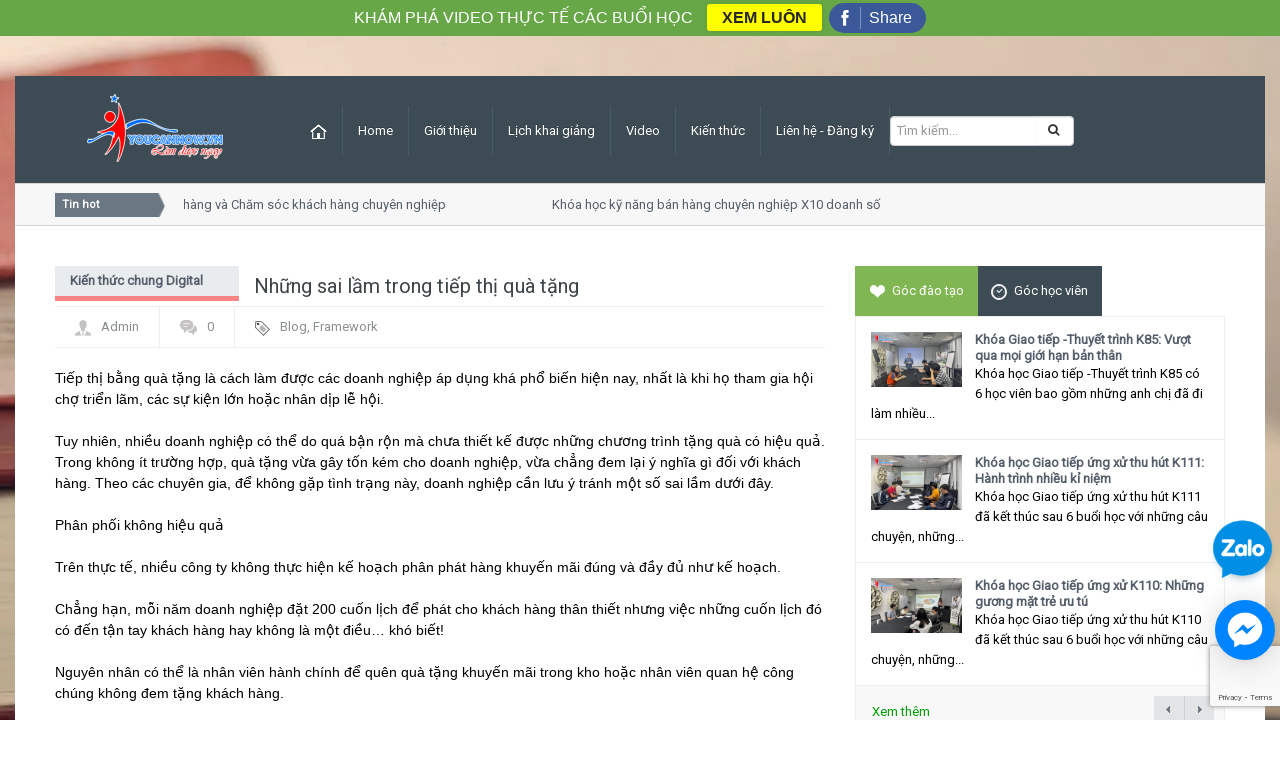

--- FILE ---
content_type: text/html; charset=utf-8
request_url: https://youcannow.vn/nhung-sai-lam-trong-tiep-thi-qua-tang
body_size: 15571
content:
<!DOCTYPE html>

<!--[if IE 7]>
<html class="ie ie7" lang="en-US">
<![endif]-->

<!--[if IE 8]>
<html class="ie ie8" lang="en-US">
<![endif]-->

<!--[if IE 9]>
<html class="ie ie9" lang="en-US">
<![endif]-->

<!--[if !(IE 7) | !(IE 8) | !(IE 9)  ]><!-->
<html lang="en-US">
	<!--<![endif]-->

	<head>
		
		<link rel="shortcut icon" href="//bizweb.dktcdn.net/100/181/538/themes/510692/assets/favicon.png?1688367264115" type="image/x-icon" />		
		<link rel="apple-touch-icon" sizes="57x57" href="/apple-icon-57x57.png">
		<link rel="apple-touch-icon" sizes="60x60" href="/apple-icon-60x60.png">
		<link rel="apple-touch-icon" sizes="72x72" href="/apple-icon-72x72.png">
		<link rel="apple-touch-icon" sizes="76x76" href="/apple-icon-76x76.png">
		<link rel="apple-touch-icon" sizes="114x114" href="/apple-icon-114x114.png">
		<link rel="apple-touch-icon" sizes="120x120" href="/apple-icon-120x120.png">
		<link rel="apple-touch-icon" sizes="144x144" href="/apple-icon-144x144.png">
		<link rel="apple-touch-icon" sizes="152x152" href="/apple-icon-152x152.png">
		<link rel="apple-touch-icon" sizes="180x180" href="/apple-icon-180x180.png">
		<link rel="icon" type="image/png" sizes="192x192"  href="/android-icon-192x192.png">
		<link rel="icon" type="image/png" sizes="32x32" href="/favicon-32x32.png">
		<link rel="icon" type="image/png" sizes="96x96" href="/favicon-96x96.png">
		<link rel="icon" type="image/png" sizes="16x16" href="/favicon-16x16.png">
		
		<!-- Go to www.addthis.com/dashboard to customize your tools --> <script type="text/javascript" src="//s7.addthis.com/js/300/addthis_widget.js#pubid=ra-59bfd268252817f2"></script> 

		<title>
			Những sai lầm trong tiếp thị quà tặng  
		</title>
		
		<meta name="description" content="Tiếp thị bằng qu&#224; tặng l&#224; c&#225;ch l&#224;m được c&#225;c doanh nghiệp &#225;p dụng kh&#225; phổ biến hiện nay, nhất l&#224; khi họ tham gia hội chợ triển l&#227;m, c&#225;c sự kiện lớn hoặc nh&#226;n dịp lễ hội. Tuy nhi&#234;n, nhiều doanh nghiệp c&#243; thể do qu&#225; bận rộn m&#224; chưa thiết kế được những chương tr&#236;nh tặng qu&#224; c&#243; hiệu quả. Trong kh&#244;ng &#237;t trường hợp, qu&#224; tặng ">
		
		<meta charset="UTF-8" />
		<meta http-equiv="x-ua-compatible" content="ie=edge">
		<meta http-equiv="content-language" content="vi" />
		<meta http-equiv="Content-Type" content="text/html; charset=utf-8" />
		<meta name="viewport" content="width=device-width, initial-scale=1, maximum-scale=1">
		<meta name="robots" content="noodp,index,follow" />
		<meta name='revisit-after' content='1 days' />
		<meta name="keywords" content="Talk Magazine,Themes,DKT,Bizweb">
		<link rel="canonical" href="https://youcannow.vn/nhung-sai-lam-trong-tiep-thi-qua-tang">
	
		<meta name="viewport" content="width=device-width" />

		
		<meta property="og:type" content="article">
		<meta property="og:title" content="Những sai lầm trong tiếp thị qu&#224; tặng">
		<meta property="og:image" content="http://bizweb.dktcdn.net/thumb/grande/100/181/538/articles/20147282244644.jpg?v=1487849904300">
		<meta property="og:image:secure_url" content="https://bizweb.dktcdn.net/thumb/grande/100/181/538/articles/20147282244644.jpg?v=1487849904300">
		
		
		<meta property="og:description" content="Tiếp thị bằng qu&#224; tặng l&#224; c&#225;ch l&#224;m được c&#225;c doanh nghiệp &#225;p dụng kh&#225; phổ biến hiện nay, nhất l&#224; khi họ tham gia hội chợ triển l&#227;m, c&#225;c sự kiện lớn hoặc nh&#226;n dịp lễ hội. Tuy nhi&#234;n, nhiều doanh nghiệp c&#243; thể do qu&#225; bận rộn m&#224; chưa thiết kế được những chương tr&#236;nh tặng qu&#224; c&#243; hiệu quả. Trong kh&#244;ng &#237;t trường hợp, qu&#224; tặng ">
		
		<meta property="og:url" content="https://youcannow.vn/nhung-sai-lam-trong-tiep-thi-qua-tang">
		<meta property="og:site_name" content="Đào tạo kỹ năng Giao tiếp ứng xử - Thuyết trình tự tin - MC chuyên nghiệp">
		<link href="//bizweb.dktcdn.net/100/181/538/themes/510692/assets/bonus-bootrap.css?1688367264115" rel="stylesheet" type="text/css" media="all" />
		<link href="//bizweb.dktcdn.net/100/181/538/themes/510692/assets/style.css?1688367264115" rel="stylesheet" type="text/css" media="all" />
		<link href="//bizweb.dktcdn.net/100/181/538/themes/510692/assets/swipemenu.css?1688367264115" rel="stylesheet" type="text/css" media="all" />
		<link href="//bizweb.dktcdn.net/100/181/538/themes/510692/assets/flexslider.css?1688367264115" rel="stylesheet" type="text/css" media="all" />
		<link href="//bizweb.dktcdn.net/100/181/538/themes/510692/assets/bootstrap.css?1688367264115" rel="stylesheet" type="text/css" media="all" />
		<link href="//bizweb.dktcdn.net/100/181/538/themes/510692/assets/bootstrap-responsive.css?1688367264115" rel="stylesheet" type="text/css" media="all" />
		<link href="//bizweb.dktcdn.net/100/181/538/themes/510692/assets/jquery.simplyscroll.css?1688367264115" rel="stylesheet" type="text/css" media="all" />
		<link href="//bizweb.dktcdn.net/100/181/538/themes/510692/assets/jpages.css?1688367264115" rel="stylesheet" type="text/css" media="all" />
		<link href="//bizweb.dktcdn.net/100/181/538/themes/510692/assets/jquery.rating.css?1688367264115" rel="stylesheet" type="text/css" media="all" />
		<link href="//bizweb.dktcdn.net/100/181/538/themes/510692/assets/ie.css?1688367264115" rel="stylesheet" type="text/css" media="all" />
		<link rel='stylesheet' id='Roboto-css'  href='//fonts.googleapis.com/css?family=Roboto' type='text/css' media='all' />
		<link href="//cdnjs.cloudflare.com/ajax/libs/font-awesome/4.3.0/css/font-awesome.css" rel="stylesheet" type="text/css" />

		<script src="//bizweb.dktcdn.net/100/181/538/themes/510692/assets/jquery-1.10.2.min.js?1688367264115" type="text/javascript"></script>
		<script src="//bizweb.dktcdn.net/100/181/538/themes/510692/assets/html5.js?1688367264115" type="text/javascript"></script>
		<script src="//bizweb.dktcdn.net/100/181/538/themes/510692/assets/bootstrap.min.js?1688367264115" type="text/javascript"></script>
		<script src="//bizweb.dktcdn.net/100/181/538/themes/510692/assets/jquery.flexslider.js?1688367264115" type="text/javascript"></script>
		<script src="//bizweb.dktcdn.net/100/181/538/themes/510692/assets/jquery.flexslider.init.js?1688367264115" type="text/javascript"></script>
		<script src="//bizweb.dktcdn.net/100/181/538/themes/510692/assets/jquery.bxslider.js?1688367264115" type="text/javascript"></script>
		<script src="//bizweb.dktcdn.net/100/181/538/themes/510692/assets/jquery.bxslider.init.js?1688367264115" type="text/javascript"></script>
		<script src="//bizweb.dktcdn.net/100/181/538/themes/510692/assets/jquery.rating.js?1688367264115" type="text/javascript"></script>
		<script src="//bizweb.dktcdn.net/100/181/538/themes/510692/assets/jquery.idtabs.min.js?1688367264115" type="text/javascript"></script>
		<script src="//bizweb.dktcdn.net/100/181/538/themes/510692/assets/jquery.simplyscroll.js?1688367264115" type="text/javascript"></script>
		<script src="//bizweb.dktcdn.net/100/181/538/themes/510692/assets/fluidvids.min.js?1688367264115" type="text/javascript"></script>
		<script src="//bizweb.dktcdn.net/100/181/538/themes/510692/assets/jpages.js?1688367264115" type="text/javascript"></script>
		<script src="//bizweb.dktcdn.net/100/181/538/themes/510692/assets/jquery.sidr.min.js?1688367264115" type="text/javascript"></script>
		<script src="//bizweb.dktcdn.net/100/181/538/themes/510692/assets/jquery.touchswipe.min.js?1688367264115" type="text/javascript"></script>
		<script src="//bizweb.dktcdn.net/100/181/538/themes/510692/assets/custom.js?1688367264115" type="text/javascript"></script>

		<!-- END -->
		<script>
	var Bizweb = Bizweb || {};
	Bizweb.store = 'skill.mysapo.net';
	Bizweb.id = 181538;
	Bizweb.theme = {"id":510692,"name":"Talk Magazine","role":"main"};
	Bizweb.template = 'article';
	if(!Bizweb.fbEventId)  Bizweb.fbEventId = 'xxxxxxxx-xxxx-4xxx-yxxx-xxxxxxxxxxxx'.replace(/[xy]/g, function (c) {
	var r = Math.random() * 16 | 0, v = c == 'x' ? r : (r & 0x3 | 0x8);
				return v.toString(16);
			});		
</script>
<script>
	(function () {
		function asyncLoad() {
			var urls = ["//bwstatistics.sapoapps.vn/genscript/script.js?store=skill.mysapo.net","https://forms.sapoapps.vn/libs/js/surveyform.min.js?store=skill.mysapo.net","https://contactform.sapoapps.vn/ContactForm/ContactFormAsset/ContactFormScript?store=skill.mysapo.net","//static.zotabox.com/5/4/543a02109546220bf8c79e6e2969ee09/widgets.js?store=skill.mysapo.net","//static.zotabox.com/5/4/543a02109546220bf8c79e6e2969ee09/widgets.js?store=skill.mysapo.net","//static.zotabox.com/5/4/543a02109546220bf8c79e6e2969ee09/widgets.js?store=skill.mysapo.net","https://blogstatistics.sapoapps.vn/scripts/ab_blogstatistics_scripttag.js?store=skill.mysapo.net","https://facebookinbox.sapoapps.vn/Script/index?store=skill.mysapo.net","//static.zotabox.com/5/4/543a02109546220bf8c79e6e2969ee09/widgets.js?store=skill.mysapo.net","//static.zotabox.com/5/4/543a02109546220bf8c79e6e2969ee09/widgets.js?store=skill.mysapo.net","//static.zotabox.com/5/4/543a02109546220bf8c79e6e2969ee09/widgets.js?store=skill.mysapo.net","//static.zotabox.com/5/4/543a02109546220bf8c79e6e2969ee09/widgets.js?store=skill.mysapo.net","//static.zotabox.com/5/4/543a02109546220bf8c79e6e2969ee09/widgets.js?store=skill.mysapo.net","https://zopim.sapoapps.vn/script/gencode.js?store=skill.mysapo.net","//instantsearch.sapoapps.vn/scripts/instantsearch-st.js?store=skill.mysapo.net","//static.zotabox.com/5/4/543a02109546220bf8c79e6e2969ee09/widgets.js?store=skill.mysapo.net","//static.zotabox.com/5/4/543a02109546220bf8c79e6e2969ee09/widgets.js?store=skill.mysapo.net","//static.zotabox.com/5/4/543a02109546220bf8c79e6e2969ee09/widgets.js?store=skill.mysapo.net","//static.zotabox.com/5/4/543a02109546220bf8c79e6e2969ee09/widgets.js?store=skill.mysapo.net","//promotionpopup.sapoapps.vn/genscript/script.js?store=skill.mysapo.net","https://google-shopping.sapoapps.vn/conversion-tracker/global-tag/7246.js?store=skill.mysapo.net","https://google-shopping.sapoapps.vn/conversion-tracker/event-tag/7246.js?store=skill.mysapo.net","//static.zotabox.com/5/4/543a02109546220bf8c79e6e2969ee09/widgets.js?store=skill.mysapo.net","//static.zotabox.com/5/4/543a02109546220bf8c79e6e2969ee09/widgets.js?store=skill.mysapo.net","//static.zotabox.com/5/4/543a02109546220bf8c79e6e2969ee09/widgets.js?store=skill.mysapo.net","//static.zotabox.com/5/4/543a02109546220bf8c79e6e2969ee09/widgets.js?store=skill.mysapo.net","//static.zotabox.com/5/4/543a02109546220bf8c79e6e2969ee09/widgets.js?store=skill.mysapo.net","//static.zotabox.com/5/4/543a02109546220bf8c79e6e2969ee09/widgets.js?store=skill.mysapo.net"];
			for (var i = 0; i < urls.length; i++) {
				var s = document.createElement('script');
				s.type = 'text/javascript';
				s.async = true;
				s.src = urls[i];
				var x = document.getElementsByTagName('script')[0];
				x.parentNode.insertBefore(s, x);
			}
		};
		window.attachEvent ? window.attachEvent('onload', asyncLoad) : window.addEventListener('load', asyncLoad, false);
	})();
</script>


<script>
	window.BizwebAnalytics = window.BizwebAnalytics || {};
	window.BizwebAnalytics.meta = window.BizwebAnalytics.meta || {};
	window.BizwebAnalytics.meta.currency = 'VND';
	window.BizwebAnalytics.tracking_url = '/s';

	var meta = {};
	
	meta.article = {"id": 424997};
	
	
	for (var attr in meta) {
	window.BizwebAnalytics.meta[attr] = meta[attr];
	}
</script>

	
		<script src="/dist/js/stats.min.js?v=96f2ff2"></script>
	



<!-- Google tag (gtag.js) -->
<script async src="https://www.googletagmanager.com/gtag/js?id=UA-53389855-1"></script>
<script>
  window.dataLayer = window.dataLayer || [];
  function gtag(){dataLayer.push(arguments);}
  gtag('js', new Date());

  gtag('config', 'UA-53389855-1');
</script>
<script>

	window.enabled_enhanced_ecommerce = false;

</script>




<!--Facebook Pixel Code-->
<script>
	!function(f, b, e, v, n, t, s){
	if (f.fbq) return; n = f.fbq = function(){
	n.callMethod?
	n.callMethod.apply(n, arguments):n.queue.push(arguments)}; if (!f._fbq) f._fbq = n;
	n.push = n; n.loaded = !0; n.version = '2.0'; n.queue =[]; t = b.createElement(e); t.async = !0;
	t.src = v; s = b.getElementsByTagName(e)[0]; s.parentNode.insertBefore(t, s)}
	(window,
	document,'script','https://connect.facebook.net/en_US/fbevents.js');
	fbq('init', '584000498356340', {} , {'agent': 'plsapo'}); // Insert your pixel ID here.
	fbq('track', 'PageView',{},{ eventID: Bizweb.fbEventId });
	
</script>
<noscript>
	<img height='1' width='1' style='display:none' src='https://www.facebook.com/tr?id=584000498356340&ev=PageView&noscript=1' />
</noscript>
<!--DO NOT MODIFY-->
<!--End Facebook Pixel Code-->



<script>
	var eventsListenerScript = document.createElement('script');
	eventsListenerScript.async = true;
	
	eventsListenerScript.src = "/dist/js/store_events_listener.min.js?v=1b795e9";
	
	document.getElementsByTagName('head')[0].appendChild(eventsListenerScript);
</script>






		<script>var PromotionPopupAppUtil=PromotionPopupAppUtil || {};</script>
		<link href="//bizweb.dktcdn.net/100/181/538/themes/510692/assets/appbulk-blog-statistics.css?1688367264115" rel="stylesheet" type="text/css" media="all" />
		<link href="//bizweb.dktcdn.net/100/181/538/themes/510692/assets/tkn-style.css?1688367264115" rel="stylesheet" type="text/css" media="all" />
		<link href='https://instantsearch.sapoapps.vn/content/font-awesome/css/font-awesome.min.css' rel='stylesheet'>
		<script src="//bizweb.dktcdn.net/100/181/538/themes/510692/assets/tkn-util.js?1688367264115" type="text/javascript"></script>
		<link href="//bizweb.dktcdn.net/100/181/538/themes/510692/assets/tkn-style.css?1688367264115" rel="stylesheet" type="text/css" media="all" />
		<link href='https://instantsearch.sapoapps.vn/content/font-awesome/css/font-awesome.min.css' rel='stylesheet'>
	</head>


	<body>
		
		<div id="page">
			<header id="header" class="container">
	<div id="mast-head">
		<div id="logo">

			<a href="/" title="Đào tạo kỹ năng Giao tiếp ứng xử - Thuyết trình tự tin - MC chuyên nghiệp" rel="home"><img src="//bizweb.dktcdn.net/100/181/538/themes/510692/assets/logo.png?1688367264115" alt="Đào tạo kỹ năng Giao tiếp ứng xử - Thuyết trình tự tin - MC chuyên nghiệp" /></a>
		</div>
	</div>
	<nav class="navbar navbar-inverse clearfix nobot">
		<a id="responsive-menu-button" href="#swipe-menu">
			<span class="icon-bar"></span>
			<span class="icon-bar"></span>
			<span class="icon-bar"></span>		
		</a>
		<!-- Responsive Navbar Part 2: Place all navbar contents you want collapsed withing .navbar-collapse.collapse. -->
		<div class="nav-collapse" id="swipe-menu-responsive">
			<ul class="nav">
				<li>
					<span id="close-menu">
						<a href="#" class="close-this-menu">Close</a>
						<script type="text/javascript">
							jQuery('a.sidr-class-close-this-menu').click(function(){
								jQuery('div.sidr').css({
									'right': '-476px'
								});
								jQuery('body').css({
									'right': '0'
								});							
							});
						</script>
					</span>
				</li>
				<li><a href="/"><img src="//bizweb.dktcdn.net/100/181/538/themes/510692/assets/home-min.png?1688367264115" alt="Đào tạo kỹ năng Giao tiếp ứng xử - Thuyết trình tự tin - MC chuyên nghiệp"></a></li>
				
				
				<li><a  href="/">Home</a></li>
				
				
				
				<li class="dropdown"><a  href="/gioi-thieu">Giới thiệu</a>
					<ul class="sub-menu">
						
						
						<li class="lv2"><a href="/gioi-thieu">Về chúng tôi</a>
							<ul class="sup2">
								
							</ul>
						</li>
						
						
						
						<li><a href="/mot-so-hinh-anh-lop-hoc-va-hoc-vien-cua-youcannow">Hình ảnh tổng quan trung tâm</a></li>
						
						
						
						<li><a href="/doi-ngu-tu-van-vien-cua-youcannow-se-giup-ban-lua-chon-khoa-hoc-phu-hop-nhat">Đội ngũ tư vấn viên</a></li>
						
						
						
						<li><a href="/gioi-thieu-ve-phong-hoc-ly-thuyet-tai-trung-tam-youcannow">Phòng học hiện đại</a></li>
						
						
						
						<li><a href="/phong-hoc-thuc-hanh-quay-phim-chup-anh-tai-youcannow">Phòng thực hành quay chụp</a></li>
						
						
						
						<li><a href="/phong-hoc-thuc-hanh-thu-am-long-tieng-ky-xao-am-thanh">Phòng thực hành kỹ xảo âm thanh</a></li>
						
						
						
						<li><a href="/phong-hoc-in-an-hinh-anh-day-cong-nghe-in-chuyen-nhiet-len-moi-chat-lieu">Phòng học in ấn</a></li>
						
						
						
						<li><a href="/y-kien-hoc-vien-ve-trung-tam-dao-tao-youcannow">Ý kiến học viên</a></li>
						
						
						
						<li><a href="/lien-he">Liên hệ với chúng tôi</a></li>
						
						
					</ul>
				</li>
				
				
				
				<li class="dropdown"><a  href="/lich-khai-giang-moi-nhat">Lịch khai giảng</a>
					<ul class="sub-menu">
						
						
						<li><a href="/khoa-hoc-ky-nang-thuyet-trinh">Khóa học kỹ năng thuyết trình</a></li>
						
						
						
						<li><a href="/khoa-hoc-mc-buoi-toi">Khóa học MC cơ bản</a></li>
						
						
						
						<li><a href="/khoa-hoc-to-chuc-su-kien-1">Khóa học tổ chức sự kiện</a></li>
						
						
						
						<li><a href="/khoa-hoc-mc-tre-em">Khóa học cho trẻ em</a></li>
						
						
						
						<li><a href="/khoa-hoc-make-up-trang-diem-ca-nhan-2">Khóa học make up cá nhân</a></li>
						
						
						
						<li><a href="/dao-tao-doanh-nghiep-tai-cho-in-house">Đào tạo doanh nghiệp tại chỗ</a></li>
						
						
						
						<li><a href="/khoa-hoc-telesales-telemarketing">Khóa học telesales - telemarketing</a></li>
						
						
					</ul>
				</li>
				
				
				
				<li><a target='_blank' href="https://www.youtube.com/user/youcannowvn">Video</a></li>
				
				
				
				<li class="dropdown"><a  href="/kien-thuc-chung-1">Kiến thức</a>
					<ul class="sub-menu">
						
						
						<li><a href="/kien-thuc-do-hoa-chinh-sua-anh">Đồ họa - Chỉnh sửa ảnh</a></li>
						
						
						
						<li><a href="/kien-thuc-ky-thuat-nhiep-anh">Nhiếp ảnh - Video - Truyền Hình</a></li>
						
						
						
						<li><a href="/kien-thuc-to-chuc-su-kien">Tổ chức sự kiện</a></li>
						
						
						
						<li><a href="/thong-tin-tong-hop">Thông tin tổng hợp</a></li>
						
						
						
						<li><a href="/kien-thuc-digital-pr-marketing">Digital PR - Marketing</a></li>
						
						
						
						<li><a href="/ky-nang-ban-hang-tiep-can-dam-phan">Kỹ năng bán hàng - tiếp cận - đàm phán</a></li>
						
						
					</ul>
				</li>
				
				
				
				<li><a  href="/yeu-cau-tu-van-khoa-hoc-ycn">Liên hệ - Đăng ký</a></li>
				
				
				<li class="search_box hold hidden-xs">
					<form action="/search" method="get" id="search_mini_form">
						<input type="hidden" class="form-control" name="type" value="article,page" >
						<input type="text" placeholder="Tìm kiếm..." value="" maxlength="70" name="query" id="search">
						<button class="btn btn-default  search-btn-bg"> <span class="fa fa-search"></span>&nbsp;</button>
					</form>
				</li>
				<li>
					<div class="search-auto clearfix visible-xs hidden-lg hidden-md hidden-sm">
						<form class="input-group search-bar search_form" action="/search" method="get" role="search">		
							<div class="input-group">
								<input type="text" class="form-control auto-search-ant" name="query" autocomplete="off" placeholder="Tìm kiếm sản phẩm...">
								<span class="input-group-btn">
									<button class="btn btn-default" type="submit"><i class="fa fa-search"></i> Tìm kiếm</button>
								</span>
							</div>
						</form>

					</div>
				</li>
			</ul>
		</div><!--/.nav-collapse -->
	</nav><!-- /.navbar -->
</header><!-- #masthead -->


<div id="intr" class="container">
	<div class="row-fluid">
		<div class="brnews span9">
			<h3>Tin hot</h3>
			<ul id="scroller">
				
				<li><p><a href="/khoa-hoc-tu-duy-dich-vu-khach-hang-va-cham-soc-khach-hang-chuyen-nghiep" title="Khóa học Tư duy dịch vụ khách hàng và Chăm sóc khách hàng chuyên nghiệp" rel="bookmark">Khóa học Tư duy dịch vụ khách hàng và Chăm sóc khách hàng chuyên nghiệp</a></p></li>
				
				<li><p><a href="/khoa-hoc-ky-nang-ban-hang-chuyen-nghiep-x10-doanh-so" title="Khóa học kỹ năng bán hàng chuyên nghiệp X10 doanh số" rel="bookmark">Khóa học kỹ năng bán hàng chuyên nghiệp X10 doanh số</a></p></li>
				
				<li><p><a href="/khoa-hoc-giao-tiep-thu-hut-thu-vi" title="Khóa học Giao tiếp ứng xử thu hút" rel="bookmark">Khóa học Giao tiếp ứng xử thu hút</a></p></li>
				
				<li><p><a href="/khoa-hoc-ky-nang-giao-tiep-va-thuyet-trinh-chat-luong-tai-ha-noi" title="Khóa học kĩ năng giao tiếp - thuyết trình tối thứ 3, 5, 7" rel="bookmark">Khóa học kĩ năng giao tiếp - thuyết trình tối thứ 3, 5, 7</a></p></li>
				
				<li><p><a href="/khoa-hoc-be-tu-tin-ky-nang-giao-tiep-cho-tre-em-5-7-tuoi" title="Khóa học Bé Tự Tin: Kỹ năng giao tiếp cho trẻ em (5-8 tuổi)" rel="bookmark">Khóa học Bé Tự Tin: Kỹ năng giao tiếp cho trẻ em (5-8 tuổi)</a></p></li>
				
				<li><p><a href="/khoa-hoc-toi-truong-thanh-ky-nang-giao-tiep-cho-tre-em-8-14-tuoi" title="Khóa học Tôi Trưởng Thành: Kỹ năng giao tiếp cho trẻ em (9-14 tuổi)" rel="bookmark">Khóa học Tôi Trưởng Thành: Kỹ năng giao tiếp cho trẻ em (9-14 tuổi)</a></p></li>
				
				<li><p><a href="/tuyen-sinh-khoa-hoc-mc-tai-you-can-now" title="Khóa học MC cơ bản buổi tối thứ 2, 4, 6" rel="bookmark">Khóa học MC cơ bản buổi tối thứ 2, 4, 6</a></p></li>
				
				<li><p><a href="/tuyen-sinh-khoa-hoc-mc-co-ban-hoc-thu-7-chu-nhat" title="Khóa học MC cơ bản học Thứ 7, Chủ Nhật" rel="bookmark">Khóa học MC cơ bản học Thứ 7, Chủ Nhật</a></p></li>
				
				<li><p><a href="/tuyen-sinh-khoa-hoc-mc-nhi-ky-nang-mc-cho-tre-em-co-ban-tai-you-can-now" title="Khóa học MC nhí cho trẻ em thứ 2, 4, 6" rel="bookmark">Khóa học MC nhí cho trẻ em thứ 2, 4, 6</a></p></li>
				
				<li><p><a href="/khoa-hoc-ky-nang-giao-tiep-thuyet-trinh-cuoi-tuan-khai-giang-ngay-8-9-2018" title="Khóa học kỹ năng giao tiếp thuyết trình cuối tuần" rel="bookmark">Khóa học kỹ năng giao tiếp thuyết trình cuối tuần</a></p></li>
				
				<li><p><a href="/khoa-hoc-ky-nang-giao-tiep-thuyet-trinh-online-khai-giang-27-12-2021" title="Khóa học kỹ năng giao tiếp - thuyết trình online" rel="bookmark">Khóa học kỹ năng giao tiếp - thuyết trình online</a></p></li>
				
				<li><p><a href="/khoa-hoc-ki-nang-giao-tiep-thuyet-trinh-toi-thu-2-4-6-khai-giang-05-05-2021" title="Khóa học "Nghệ thuật giao tiếp - thuyết trình đỉnh cao"" rel="bookmark">Khóa học "Nghệ thuật giao tiếp - thuyết trình đỉnh cao"</a></p></li>
				
				<li><p><a href="/khoa-hoc-train-the-trainer-nghe-vang-rang-danh" title="Khóa học Train The Trainer - Nghề vàng rạng danh" rel="bookmark">Khóa học Train The Trainer - Nghề vàng rạng danh</a></p></li>
				
				<li><p><a href="/khoa-hoc-phat-trien-ban-hang-suc-bat-moi-hieu-qua-moi" title="Khóa học Phát triển bán hàng - Sức bật mới, hiệu quả mới" rel="bookmark">Khóa học Phát triển bán hàng - Sức bật mới, hiệu quả mới</a></p></li>
				
				<li><p><a href="/lop-hoc-mc-nhi-cuoi-tuan-khai-giang-20-06-2020" title="Lớp học MC nhí cuối tuần khai giảng" rel="bookmark">Lớp học MC nhí cuối tuần khai giảng</a></p></li>
				
				<li><p><a href="/lop-hoc-mc-nhi-buoi-toi-thu-3-5-7" title="Lớp học MC nhí thứ 3, 5, 7" rel="bookmark">Lớp học MC nhí thứ 3, 5, 7</a></p></li>
				
				<li><p><a href="/khoa-hoc-to-chuc-su-kien-chuyen-nghiep-khai-giang-14-01-2019" title="Khóa học tổ chức sự kiện chuyên nghiệp" rel="bookmark">Khóa học tổ chức sự kiện chuyên nghiệp</a></p></li>
				
				<li><p><a href="/khoa-hoc-ky-nang-thuyet-trinh-danh-cho-sinh-vien-khai-giang-ngay-01-10-2018" title="Khóa học kỹ năng thuyết trình dành cho sinh viên" rel="bookmark">Khóa học kỹ năng thuyết trình dành cho sinh viên</a></p></li>
				
				<li><p><a href="/tuyen-sinh-khoa-hoc-mc-dam-cuoi-tai-you-can-now" title="Khóa học MC tiệc cưới cuối tuần" rel="bookmark">Khóa học MC tiệc cưới cuối tuần</a></p></li>
				
				<li><p><a href="/khoa-hoc-dao-tao-ky-nang-telesales-toi-thu-2-4-6-khai-giang-10-8-2018" title="Khóa học kỹ năng Telesales" rel="bookmark">Khóa học kỹ năng Telesales</a></p></li>
				
				<li><p><a href="/khoa-hoc-luyen-chu-dep-chieu-thu-4-7-khai-giang-ngay-20-6-2018" title="Khóa học Luyện chữ đẹp chiều thứ 4, 7" rel="bookmark">Khóa học Luyện chữ đẹp chiều thứ 4, 7</a></p></li>
				
				<li><p><a href="/khoa-hoc-lam-phim-72h-cho-thieu-nien-khai-giang-ngay-12-6-2018" title="Khóa học làm phim 72h cho thiếu niên" rel="bookmark">Khóa học làm phim 72h cho thiếu niên</a></p></li>
				
				<li><p><a href="/khoa-hoc-make-up-trang-diem-ca-nhan-1" title="Khóa học Make up cá nhân học tối 2,4,6" rel="bookmark">Khóa học Make up cá nhân học tối 2,4,6</a></p></li>
				
				<li><p><a href="/tuyen-sinh-khoa-hoc-chua-ngong-l-n-tai-you-can-now" title="Khóa học chữa ngọng You Can Now" rel="bookmark">Khóa học chữa ngọng You Can Now</a></p></li>
				
			</ul>
		</div>
	</div>
</div>


			<div id="content" class="container">

		<div id="main" class="row-fluid">
			<div id="main-left" class="span8">
			
				<article class="post">
					<h1 class="entry-title" style="position: relative;font-size: 20px;">
						<span style=" background: none;" class="the_title">Những sai lầm trong tiếp thị quà tặng</span>
						<span class="entry-cat"><a href="/kien-thuc-chung-digital-marketing-pr" title="Kiến thức chung Digital Marketing - PR" rel="category tag">Kiến thức chung Digital Marketing - PR</a></span>
					</h1>
					<div class="entry-meta row-fluid">
						<ul class="clearfix">
							<li><img alt="Những sai lầm trong tiếp thị quà tặng" src="//bizweb.dktcdn.net/100/181/538/themes/510692/assets/avatar.png?1688367264115" height='15' width='15' /><a href="#" title="Đăng bởi Admin" rel="author">Admin</a></li>
							<li><img src="//bizweb.dktcdn.net/100/181/538/themes/510692/assets/komen.png?1688367264115" alt="Những sai lầm trong tiếp thị quà tặng">0</li>
							<li class="tagz"><img src="//bizweb.dktcdn.net/100/181/538/themes/510692/assets/tags-icon.png?1688367264115" alt="Những sai lầm trong tiếp thị quà tặng"><a href="#" rel="tag">Blog</a>, <a href="#" rel="tag">Framework</a><br /></li>
						</ul>
					</div>
					<div class="entry-content">
						<div><span style="font-family:arial,helvetica,sans-serif;"><span style="font-size:14px;">Tiếp thị bằng qu&agrave; tặng l&agrave; c&aacute;ch l&agrave;m được c&aacute;c doanh nghiệp &aacute;p dụng kh&aacute; phổ biến hiện nay, nhất l&agrave; khi họ tham gia hội chợ triển l&atilde;m, c&aacute;c sự kiện lớn hoặc nh&acirc;n dịp lễ hội.&nbsp;<br />
<br />
Tuy nhi&ecirc;n, nhiều doanh nghiệp c&oacute; thể do qu&aacute; bận rộn m&agrave; chưa thiết kế được những chương tr&igrave;nh tặng qu&agrave; c&oacute; hiệu quả. Trong kh&ocirc;ng &iacute;t trường hợp, qu&agrave; tặng vừa g&acirc;y tốn k&eacute;m cho doanh nghiệp, vừa chẳng đem lại &yacute; nghĩa g&igrave; đối với kh&aacute;ch h&agrave;ng. Theo c&aacute;c chuy&ecirc;n gia, để kh&ocirc;ng gặp t&igrave;nh trạng n&agrave;y, doanh nghiệp cần lưu &yacute; tr&aacute;nh một số sai lầm dưới đ&acirc;y.<br />
<br />
Ph&acirc;n phối kh&ocirc;ng hiệu quả<br />
<br />
Tr&ecirc;n thực tế, nhiều c&ocirc;ng ty kh&ocirc;ng thực hiện kế hoạch ph&acirc;n ph&aacute;t h&agrave;ng khuyến m&atilde;i đ&uacute;ng v&agrave; đầy đủ như kế hoạch.<br />
<br />
Chẳng hạn, mỗi năm doanh nghiệp đặt 200 cuốn lịch để ph&aacute;t cho kh&aacute;ch h&agrave;ng th&acirc;n thiết nhưng việc những cuốn lịch đ&oacute; c&oacute; đến tận tay kh&aacute;ch h&agrave;ng hay kh&ocirc;ng l&agrave; một điều&hellip; kh&oacute; biết!<br />
<br />
Nguy&ecirc;n nh&acirc;n c&oacute; thể l&agrave; nh&acirc;n vi&ecirc;n h&agrave;nh ch&iacute;nh để qu&ecirc;n qu&agrave; tặng khuyến m&atilde;i trong kho hoặc nh&acirc;n vi&ecirc;n quan hệ c&ocirc;ng ch&uacute;ng kh&ocirc;ng đem tặng kh&aacute;ch h&agrave;ng.<br />
<br />
Kết quả l&agrave; doanh nghiệp sẽ c&oacute; thể c&ograve;n năm bảy chục cuốn lịch đến tận qu&yacute; I năm sau. Nếu l&ecirc;n kế hoạch tốt, doanh nghiệp ho&agrave;n to&agrave;n c&oacute; thể giảm được sự l&atilde;ng ph&iacute; n&agrave;y.<br />
<br />
Thời gian đặt h&agrave;ng qu&aacute; ngắn<br />
<br />
C&aacute;c c&ocirc;ng ty chuy&ecirc;n l&agrave;m h&agrave;ng khuyến m&atilde;i uy t&iacute;n c&oacute; thể ho&agrave;n tất một đơn đặt h&agrave;ng rất nhanh, từ v&agrave;i ng&agrave;y đến một tuần. Tuy nhi&ecirc;n, doanh nghiệp kh&ocirc;ng n&ecirc;n v&igrave; thế m&agrave; chủ quan v&agrave; chỉ đặt h&agrave;ng trước một thời gian qu&aacute; ngắn.<br />
<br />
Theo c&aacute;c chuy&ecirc;n gia, doanh nghiệp n&ecirc;n chuẩn bị đặt h&agrave;ng khuyến m&atilde;i trước thời gian diễn ra sự kiện khoảng hai, ba th&aacute;ng v&igrave; hai l&yacute; do. Thứ nhất l&agrave; tiết kiệm được chi ph&iacute; (v&igrave; khi đặt h&agrave;ng qu&aacute; gấp th&igrave; c&oacute; thể bị c&aacute;c nh&agrave; cung cấp &eacute;p gi&aacute;).<br />
<br />
Thứ hai, doanh nghiệp cần phải dự ph&ograve;ng khả năng mọi chuyện kh&ocirc;ng diễn ra su&ocirc;n sẻ như kế hoạch, chẳng hạn cần phải chỉnh sửa lại thiết kế hoặc thay đổi lượng qu&agrave; tặng.</span></span><br />
&nbsp;</div>

<div style="text-align: center;"><span style="font-family:arial,helvetica,sans-serif;"><span style="font-size:14px;"><img alt="Những sai lầm trong tiếp thị quà tặng" src="http://media.bizwebmedia.net/sites/76685/data/Upload/2014/7/qua_tang_khuyen_mai.jpg" style="width: 600px; height: 623px;" /></span></span></div>

<div><span style="font-family:arial,helvetica,sans-serif;"><span style="font-size:14px;">C&aacute;c qu&agrave; tặng khuyến m&atilde;i phổ biến</span></span></div>

<div><br />
<span style="font-family:arial,helvetica,sans-serif;"><span style="font-size:14px;">Kh&ocirc;ng t&igrave;m hiểu sở th&iacute;ch của kh&aacute;ch h&agrave;ng<br />
<br />
Nhiều doanh nghiệp c&oacute; suy nghĩ rằng đ&atilde; l&agrave; qu&agrave; biếu th&igrave; kiểu g&igrave; kh&aacute;ch h&agrave;ng cũng sẽ nhận. V&igrave; thế, một số doanh nghiệp tặng kh&aacute;ch h&agrave;ng những m&oacute;n qu&agrave; m&agrave; họ kh&ocirc;ng th&iacute;ch, chẳng biết d&ugrave;ng v&agrave;o việc g&igrave;.<br />
<br />
N&ecirc;n nhớ rằng mục đ&iacute;ch của việc tặng qu&agrave; l&agrave; để tạo ấn tượng với kh&aacute;ch h&agrave;ng v&agrave; x&acirc;y dựng quan hệ với họ, khiến họ nhớ đến doanh nghiệp khi ra c&aacute;c quyết định mua h&agrave;ng.<br />
<br />
Kh&ocirc;ng c&oacute; mục ti&ecirc;u r&otilde; r&agrave;ng<br />
<br />
Vẫn biết mục đ&iacute;ch ch&iacute;nh của việc tặng qu&agrave; cho kh&aacute;ch h&agrave;ng l&agrave; để đem đến niềm vui cho họ v&agrave; khuyến kh&iacute;ch họ mua sắm, nhưng doanh nghiệp cũng n&ecirc;n r&agrave; so&aacute;t lại mục ti&ecirc;u đ&atilde; đặt ra. Đ&acirc;y l&agrave; cơ sở để đ&aacute;nh gi&aacute; hiệu quả của c&aacute;c chương tr&igrave;nh tặng qu&agrave;.<br />
<br />
V&iacute; dụ, nếu mục ti&ecirc;u của doanh nghiệp l&agrave; tăng số lượng kh&aacute;ch h&agrave;ng gh&eacute; thăm cửa h&agrave;ng th&igrave; cần phải theo d&otilde;i v&agrave; so s&aacute;nh số liệu kh&aacute;ch h&agrave;ng đến cửa h&agrave;ng l&uacute;c trước v&agrave; sau khi thực hiện việc tặng qu&agrave;.<br />
<br />
Nếu mục ti&ecirc;u của doanh nghiệp l&agrave; tăng số lượng kh&aacute;ch h&agrave;ng mới hoặc tăng doanh thu th&igrave; mục ti&ecirc;u đ&oacute; cũng cần được lượng h&oacute;a cụ thể.<br />
<br />
Qu&aacute; ch&uacute; trọng đến chi ph&iacute;. Khi qu&aacute; quan t&acirc;m đến chi ph&iacute;, doanh nghiệp c&oacute; thể đặt những m&oacute;n h&agrave;ng kh&ocirc;ng c&oacute; chất lượng. N&ecirc;n nhớ rằng những m&oacute;n qu&agrave; tặng cho kh&aacute;ch h&agrave;ng tại c&aacute;c hội chợ triển l&atilde;m hay tặng trực tiếp sẽ để lại trong họ một ấn tượng mạnh về doanh nghiệp.<br />
<br />
Doanh nghiệp sẽ kh&ocirc;ng được nhớ đến ấn tượng tốt đẹp nếu m&oacute;n qu&agrave; tặng sớm bị hư hỏng. Việc tặng một m&oacute;n qu&agrave; chất lượng k&eacute;m c&ograve;n tệ hơn việc kh&ocirc;ng tặng g&igrave; cho kh&aacute;ch h&agrave;ng.<br />
<br />
Tặng sai đối tượng</span></span></div>

<div style="text-align: center;"><br />
<br />
<span style="font-family:arial,helvetica,sans-serif;"><span style="font-size:14px;"><img alt="" src="http://media.bizwebmedia.net/sites/76685/data/Upload/2014/7/marketing_gifts_banner.png" style="width: 600px; height: 154px;" /></span></span></div>

<div>&nbsp;</div>

<div><br />
<span style="font-family:arial,helvetica,sans-serif;"><span style="font-size:14px;">Nhiều doanh nghiệp th&iacute;ch tặng những m&oacute;n qu&agrave; th&uacute; vị, &ldquo;kh&ocirc;ng đụng h&agrave;ng&rdquo;. Đừng qu&ecirc;n rằng mục đ&iacute;ch ch&iacute;nh của việc tặng qu&agrave; l&agrave; để tạo niềm vui cho kh&aacute;ch h&agrave;ng hiện tại v&agrave; kh&aacute;ch h&agrave;ng mới, k&iacute;ch th&iacute;ch họ mua h&agrave;ng nhiều hơn.<br />
<br />
V&igrave; vậy, kh&ocirc;ng n&ecirc;n chọn những m&oacute;n h&agrave;ng tuy c&oacute; vẻ th&uacute; vị nhưng kh&ocirc;ng hữu dụng đối với kh&aacute;ch h&agrave;ng.<br />
<br />
Cung cấp th&ocirc;ng tin kh&ocirc;ng đầy đủ<br />
<br />
M&oacute;n qu&agrave; tặng rất quan trọng đối với kh&aacute;ch h&agrave;ng nhưng c&oacute; điều kh&aacute;c cũng rất quan trọng l&agrave; t&ecirc;n, địa chỉ v&agrave; c&aacute;c th&ocirc;ng tin kh&aacute;c của doanh nghiệp phải được in tr&ecirc;n đ&oacute;.<br />
<br />
Th&ocirc;ng tin in tr&ecirc;n qu&agrave; tặng phải r&otilde; r&agrave;ng, sao cho kh&aacute;ch h&agrave;ng c&oacute; thể mua h&agrave;ng hay hỏi về sản phẩm, dịch vụ của doanh nghiệp một c&aacute;ch dễ d&agrave;ng v&agrave; nhanh ch&oacute;ng nhất. Một số doanh nghiệp thường in t&ecirc;n, địa chỉ, số điện thoại li&ecirc;n lạc, thậm ch&iacute; đủ cả logo, khẩu hiệu v&agrave; h&igrave;nh ảnh nữa.<br />
<br />
Tuy nhi&ecirc;n, do đa số c&aacute;c m&oacute;n qu&agrave; tặng c&oacute; k&iacute;ch cỡ kh&ocirc;ng lớn, doanh nghiệp cần c&acirc;n nhắc, chỉ chọn in những th&ocirc;ng tin cần thiết, ph&ugrave; hợp nhất.<br />
<br />
Chẳng hạn, nếu doanh nghiệp muốn kh&aacute;ch h&agrave;ng gh&eacute; thăm trang web của m&igrave;nh th&igrave; n&ecirc;n in địa chỉ của trang web l&ecirc;n qu&agrave; tặng, kh&ocirc;ng cần in số điện thoại nữa.<br />
<br />
<br />
<br />
Kh&ocirc;ng chọn được nh&agrave; cung cấp c&oacute; uy t&iacute;n<br />
<br />
Hiện nay thị trường c&oacute; kh&aacute; nhiều nh&agrave; cung cấp qu&agrave; tặng n&ecirc;n doanh nghiệp cần nghi&ecirc;n cứu kỹ uy t&iacute;n của c&aacute;c c&ocirc;ng ty n&agrave;y trước khi quyết định đặt h&agrave;ng. Một số nh&agrave; cung cấp sẵn s&agrave;ng cạnh tranh về gi&aacute;, v&igrave; thế kh&ocirc;ng ch&uacute; trọng đến chất lượng.<br />
<br />
Một số kh&aacute;c c&oacute; thể đảm bảo được chất lượng cao, nhưng thường giao h&agrave;ng kh&ocirc;ng đ&uacute;ng hẹn. Một số kh&aacute;c lại kh&ocirc;ng hề c&oacute; bộ phận hay người đại diện chăm s&oacute;c kh&aacute;ch h&agrave;ng để trả lời cho doanh nghiệp c&aacute;c thắc mắc li&ecirc;n quan đến việc thực hiện đơn đặt h&agrave;ng&hellip;<br />
<br />
Nguồn : internet</span></span></div>

<div><br />
Xem th&ecirc;m:<br />
<a href="http://skill.bizwebvietnam.com/5-dieu-phai-biet-ve-social-listening/a621689.html"><span style="color: rgb(0, 0, 255);">5 điều cần biết về social listening</span></a><br />
<a href="http://skill.bizwebvietnam.com/mobile-marketing-con-duong-dan-den-mo-vang-vo-tan/a615602.html"><span style="color: rgb(0, 0, 255);">Mobile marketing con đường dẫn đến mỏ v&agrave;ng v&ocirc; tận</span></a><br />
<a href="http://skill.bizwebvietnam.com/nho-bong-sao-lon-ban-hang-loi-chang/a592011.html"><span style="color: rgb(0, 0, 255);">Nhờ b&oacute;ng sao lớn - &nbsp;b&aacute;n h&agrave;ng lợi chăng?</span></a><br />
<br />
&nbsp;</div>
					</div>
					
					<div class="post-comment-add">
						<h2>Viết bình luận</h2>
						<form method="post" action="/posts/nhung-sai-lam-trong-tiep-thi-qua-tang/comments" id="article_comments" accept-charset="UTF-8"><input name="FormType" type="hidden" value="article_comments"/><input name="utf8" type="hidden" value="true"/><input type="hidden" id="Token-03476c453e9347258d16a6031862946c" name="Token" /><script src="https://www.google.com/recaptcha/api.js?render=6Ldtu4IUAAAAAMQzG1gCw3wFlx_GytlZyLrXcsuK"></script><script>grecaptcha.ready(function() {grecaptcha.execute("6Ldtu4IUAAAAAMQzG1gCw3wFlx_GytlZyLrXcsuK", {action: "article_comments"}).then(function(token) {document.getElementById("Token-03476c453e9347258d16a6031862946c").value = token});});</script>
						
						<div class="contact-form">
							<div class="cform name">
								<input type="text" name="Author" id="cf_name" size="50" value="" maxlength="50" value="" placeholder="Họ và tên" />
							</div>
							<div class="cform email">
								<input type="text" name="Email" id="cf_email" size="50" maxlength="50" value="" placeholder="Địa chỉ email" />
							</div>
							<div class="clearfix"></div>
							<div>
								<textarea name="Body" id="cf_message" cols="50" rows="3" placeholder="Nội dung"></textarea>
							</div>
							<div>
								<input type="submit" value="Gửi" name="send" id="cf_send" />
							</div>
						</div>
						</form>
					</div>
					
					
				</article>
				
			
			</div><!-- #main-left -->

		<div id="sidebar" class="span4">
			<div id="tabwidget" class="widget tab-container"> 
	<ul id="tabnav" class="clearfix"> 
		<li><h2><a href="#tab1" class="selected"><img src="//bizweb.dktcdn.net/100/181/538/themes/510692/assets/view-white-bg.png?1688367264115" alt="Góc đào tạo">Góc đào tạo</a></h2></li>
		<li><h2><a href="#tab2"><img src="//bizweb.dktcdn.net/100/181/538/themes/510692/assets/time-white.png?1688367264115" alt="Góc học viên">Góc học viên</a></h2></li>
	</ul> 

	<div id="tab-content">

		<div id="tab1" style="display: block; ">
			<ul id="itemContainer" class="recent-tab">
				
				<li>
					<a href="/khoa-giao-tiep-thuyet-trinh-k85-vuot-qua-moi-gioi-han-ban-than">
						
						<img width="225" height="136" src="//bizweb.dktcdn.net/thumb/large/100/181/538/articles/k85-ava001.jpg?v=1731643841773" class="thumb" alt="Khóa Giao tiếp -Thuyết trình K85: Vượt qua mọi giới hạn bản thân" />
						
					</a>
					<h3 class="post-title"><a href="/khoa-giao-tiep-thuyet-trinh-k85-vuot-qua-moi-gioi-han-ban-than">Khóa Giao tiếp -Thuyết trình K85: Vượt qua mọi giới hạn bản thân</a></h3>
					<p>Khóa học Giao tiếp -Thuyết trình K85 có 6 học viên bao gồm những anh chị đã đi làm nhiều...</p>
					<div class="clearfix"></div>				
				</li>
				
				<li>
					<a href="/khoa-hoc-giao-tiep-ung-xu-thu-hut-k111-hanh-trinh-nhieu-ki-niem">
						
						<img width="225" height="136" src="//bizweb.dktcdn.net/thumb/large/100/181/538/articles/k111-ava001.jpg?v=1731643341323" class="thumb" alt="Khóa học Giao tiếp ứng xử thu hút K111: Hành trình nhiều kỉ niệm" />
						
					</a>
					<h3 class="post-title"><a href="/khoa-hoc-giao-tiep-ung-xu-thu-hut-k111-hanh-trinh-nhieu-ki-niem">Khóa học Giao tiếp ứng xử thu hút K111: Hành trình nhiều kỉ niệm</a></h3>
					<p>Khóa học Giao tiếp ứng xử thu hút K111 đã kết thúc sau 6&nbsp;buổi học với những câu chuyện, những...</p>
					<div class="clearfix"></div>				
				</li>
				
				<li>
					<a href="/khoa-hoc-giao-tiep-ung-xu-k110-nhung-guong-mat-tre-uu-tu">
						
						<img width="225" height="136" src="//bizweb.dktcdn.net/thumb/large/100/181/538/articles/k110-ava001.jpg?v=1731641855547" class="thumb" alt="Khóa học Giao tiếp ứng xử K110: Những gương mặt trẻ ưu tú" />
						
					</a>
					<h3 class="post-title"><a href="/khoa-hoc-giao-tiep-ung-xu-k110-nhung-guong-mat-tre-uu-tu">Khóa học Giao tiếp ứng xử K110: Những gương mặt trẻ ưu tú</a></h3>
					<p>Khóa học Giao tiếp ứng xử thu hút K110 đã kết thúc sau 6&nbsp;buổi học với những câu chuyện, những...</p>
					<div class="clearfix"></div>				
				</li>
				
				<li>
					<a href="/khoa-hoc-mc-k60-ket-thuc-khoa-hoc-nhieu-tieng-cuoi">
						
						<img width="225" height="136" src="//bizweb.dktcdn.net/thumb/large/100/181/538/articles/mc-k60-ava001.jpg?v=1722912783357" class="thumb" alt="Khóa học MC K60: Kết thúc khóa học nhiều tiếng cười" />
						
					</a>
					<h3 class="post-title"><a href="/khoa-hoc-mc-k60-ket-thuc-khoa-hoc-nhieu-tieng-cuoi">Khóa học MC K60: Kết thúc khóa học nhiều tiếng cười</a></h3>
					<p>Khóa học MC dẫn chương trình K60 đã khép lại sau hơn 1 tháng học tập của cả thầy và...</p>
					<div class="clearfix"></div>				
				</li>
				
				<script type="text/javascript">
					jQuery(document).ready(function($){

						/* initiate the plugin */
						$("div.holder").jPages({
							containerID  : "itemContainer",
							perPage      : 3,
							startPage    : 1,
							startRange   : 1,
							links		   : "blank"
						});
					});		
				</script>

			</ul>
			<div class="vm_bl">
			<a class="view_more_bl" href="/goc-dao-tao-goc-hoc-vien">Xem thêm</a>
			<div class="holder clearfix"></div>
			</div>
			<div class="clear"></div>

			<!-- End most viewed post -->		  

		</div><!-- /#tab1 -->

		<div id="tab2" style="display: none;">	
			<ul id="itemContainer2" class="recent-tab">
				
				<li>
					<a href="/khoa-giao-tiep-thuyet-trinh-k85-vuot-qua-moi-gioi-han-ban-than">
						
						<img width="225" height="136" src="//bizweb.dktcdn.net/thumb/large/100/181/538/articles/k85-ava001.jpg?v=1731643841773" class="thumb" alt="Khóa Giao tiếp -Thuyết trình K85: Vượt qua mọi giới hạn bản thân" />
						
					</a>
					<h3 class="post-title"><a href="/khoa-giao-tiep-thuyet-trinh-k85-vuot-qua-moi-gioi-han-ban-than">Khóa Giao tiếp -Thuyết trình K85: Vượt qua mọi giới hạn bản thân</a></h3>
					<p>Khóa học Giao tiếp -Thuyết trình K85 có 6 học viên bao gồm những anh chị đã đi làm nhiều...</p>
					<div class="clearfix"></div>				
				</li>
				
				<li>
					<a href="/khoa-hoc-giao-tiep-ung-xu-thu-hut-k111-hanh-trinh-nhieu-ki-niem">
						
						<img width="225" height="136" src="//bizweb.dktcdn.net/thumb/large/100/181/538/articles/k111-ava001.jpg?v=1731643341323" class="thumb" alt="Khóa học Giao tiếp ứng xử thu hút K111: Hành trình nhiều kỉ niệm" />
						
					</a>
					<h3 class="post-title"><a href="/khoa-hoc-giao-tiep-ung-xu-thu-hut-k111-hanh-trinh-nhieu-ki-niem">Khóa học Giao tiếp ứng xử thu hút K111: Hành trình nhiều kỉ niệm</a></h3>
					<p>Khóa học Giao tiếp ứng xử thu hút K111 đã kết thúc sau 6&nbsp;buổi học với những câu chuyện, những...</p>
					<div class="clearfix"></div>				
				</li>
				
				<li>
					<a href="/khoa-hoc-giao-tiep-ung-xu-k110-nhung-guong-mat-tre-uu-tu">
						
						<img width="225" height="136" src="//bizweb.dktcdn.net/thumb/large/100/181/538/articles/k110-ava001.jpg?v=1731641855547" class="thumb" alt="Khóa học Giao tiếp ứng xử K110: Những gương mặt trẻ ưu tú" />
						
					</a>
					<h3 class="post-title"><a href="/khoa-hoc-giao-tiep-ung-xu-k110-nhung-guong-mat-tre-uu-tu">Khóa học Giao tiếp ứng xử K110: Những gương mặt trẻ ưu tú</a></h3>
					<p>Khóa học Giao tiếp ứng xử thu hút K110 đã kết thúc sau 6&nbsp;buổi học với những câu chuyện, những...</p>
					<div class="clearfix"></div>				
				</li>
				
				<li>
					<a href="/khoa-hoc-mc-k60-ket-thuc-khoa-hoc-nhieu-tieng-cuoi">
						
						<img width="225" height="136" src="//bizweb.dktcdn.net/thumb/large/100/181/538/articles/mc-k60-ava001.jpg?v=1722912783357" class="thumb" alt="Khóa học MC K60: Kết thúc khóa học nhiều tiếng cười" />
						
					</a>
					<h3 class="post-title"><a href="/khoa-hoc-mc-k60-ket-thuc-khoa-hoc-nhieu-tieng-cuoi">Khóa học MC K60: Kết thúc khóa học nhiều tiếng cười</a></h3>
					<p>Khóa học MC dẫn chương trình K60 đã khép lại sau hơn 1 tháng học tập của cả thầy và...</p>
					<div class="clearfix"></div>				
				</li>
				
				<li class="rg"><a class="view_more_bl" href="/goc-dao-tao-goc-hoc-vien">Xem thêm</a></li>
			</ul> 	 
		</div><!-- /#tab2 -->

	</div><!-- /#tab-content -->

</div><!-- /#tab-widget --> 

<div class="widget widget_latestpost">
	<h2 class="title"><span>Khóa học giao tiếp thuyết trình</span></h2>
	<div class="latest-posts widget">
		
		<div class="latest-post clearfix">
			<a href="/khoa-hoc-tu-duy-dich-vu-khach-hang-va-cham-soc-khach-hang-chuyen-nghiep">
				
				<img width="225" height="136" src="//bizweb.dktcdn.net/thumb/large/100/181/538/articles/ava-khoa-cskh1001.jpg?v=1722072749110" class="thumb fl" alt="Khóa học Tư duy dịch vụ khách hàng và Chăm sóc khách hàng chuyên nghiệp" title="" />
				
			</a>
			<h3><a href="/khoa-hoc-tu-duy-dich-vu-khach-hang-va-cham-soc-khach-hang-chuyen-nghiep" rel="bookmark" title="Khóa học Tư duy dịch vụ khách hàng và Chăm sóc khách hàng chuyên nghiệp">Khóa học Tư duy dịch vụ khách hàng và Chăm sóc khách hàng chuyên nghiệp</a></h3>
			<div class="post-time">27/07/2024</div>
		</div>
		
		<div class="latest-post clearfix">
			<a href="/khoa-hoc-ky-nang-ban-hang-chuyen-nghiep-x10-doanh-so">
				
				<img width="225" height="136" src="//bizweb.dktcdn.net/thumb/large/100/181/538/articles/ava-khoa-ban-hangg002.jpg?v=1716266300103" class="thumb fl" alt="Khóa học kỹ năng bán hàng chuyên nghiệp X10 doanh số" title="" />
				
			</a>
			<h3><a href="/khoa-hoc-ky-nang-ban-hang-chuyen-nghiep-x10-doanh-so" rel="bookmark" title="Khóa học kỹ năng bán hàng chuyên nghiệp X10 doanh số">Khóa học kỹ năng bán hàng chuyên nghiệp X10 doanh số</a></h3>
			<div class="post-time">27/07/2024</div>
		</div>
		
		<div class="latest-post clearfix">
			<a href="/khoa-hoc-giao-tiep-thu-hut-thu-vi">
				
				<img width="225" height="136" src="//bizweb.dktcdn.net/thumb/large/100/181/538/articles/khai-giang-giao-tiep001.jpg?v=1677556156493" class="thumb fl" alt="Khóa học Giao tiếp ứng xử thu hút" title="" />
				
			</a>
			<h3><a href="/khoa-hoc-giao-tiep-thu-hut-thu-vi" rel="bookmark" title="Khóa học Giao tiếp ứng xử thu hút">Khóa học Giao tiếp ứng xử thu hút</a></h3>
			<div class="post-time">27/07/2024</div>
		</div>
		
		<div class="rg"><a class="view_more_bl" href="/lich-khai-giang-moi-nhat">Xem thêm</a></div>
			
	</div>
</div>

<div class="widget widget_latestpost"><h2 class="title"><span>PR & Marketing</span></h2>
	<div class="latest-posts">
		
		
		<article class="post">
			<a class="image_thumb_zoom" href="/khoa-hoc-internet-marketing-tai-ha-noi" title="Khóa học Internet Marketing tại Hà Nội" rel="bookmark">
				
				<img width="371" height="177" src="//bizweb.dktcdn.net/thumb/large/100/181/538/articles/201499105623485.png?v=1487847795730" alt="Khóa học Internet Marketing tại Hà Nội" />
				
			</a>
			<h3 class="post-title">
				<a href="/khoa-hoc-internet-marketing-tai-ha-noi" title="Khóa học Internet Marketing tại Hà Nội" rel="bookmark">Khóa học Internet Marketing tại Hà Nội</a>
				<span class="date">23/02/2017</span>
			</h3>
			<p>Đ&atilde; bao giờ bạn tự hỏi tại sao người kh&aacute;c kiếm được tiền tr&ecirc;n Internet c&ograve;n bạn th&igrave; kh&ocirc;ng?

Hơn 1/3...</p>
		</article>
		
		
		
		<article class="post">
			<div class="entry clearfix">
				<a href="/facebook-marketing-cong-cu-ho-tro-dac-luc-cho-kinh-doanh" title="Facebook Marketing  - công cụ hỗ trợ đắc lực cho kinh doanh" rel="bookmark">
					
					<img width="225" height="136" src="//bizweb.dktcdn.net/thumb/large/100/181/538/articles/201498162259231.jpg?v=1487847794737" class="thumb" alt="Facebook Marketing  - công cụ hỗ trợ đắc lực cho kinh doanh" />
					
					<h3 class="post-title">Facebook Marketing  - công cụ hỗ trợ đắc lực cho kinh doanh</h3>
				</a>
				<p>Facebook Marketing&nbsp; - công cụ hỗ trợ đắc lực cho kinh doanh

Facebook là mạng xã hội lớn nhất và phát...</p>
				<div class="meta">
					<span class="date">23/02/2017</span>
				</div>
			</div>
		</article>
		
		
		
		<article class="post">
			<div class="entry clearfix">
				<a href="/ky-nang-pr-marketing-to-chuc-su-kien" title="KỸ NĂNG PR - MARKETING - TỔ CHỨC SỰ KIỆN" rel="bookmark">
					
					<img width="225" height="136" src="//bizweb.dktcdn.net/thumb/large/100/181/538/articles/2014718182438529.jpg?v=1487847790010" class="thumb" alt="KỸ NĂNG PR - MARKETING - TỔ CHỨC SỰ KIỆN" />
					
					<h3 class="post-title">KỸ NĂNG PR - MARKETING - TỔ CHỨC SỰ KIỆN</h3>
				</a>
				<p>MM&ocirc;n 1: Tổng quan về PR- Marketing &ndash; Tổ chức sự kiện

Ph&acirc;n loại sự kiện

C&aacute;c hạng mục c&ocirc;ng việc triển...</p>
				<div class="meta">
					<span class="date">23/02/2017</span>
				</div>
			</div>
		</article>
		
		
		<div class="rg"><a class="view_more_bl" href="/khoa-hoc-pr-marketing">Xem thêm</a></div>
		
	</div>
</div>

<div class="video-box widget row-fluid">
	<h2 class="title"><span style="background-color: #;color: #;">Video</span></h2>		
	<iframe width="560" height="315" src="https://www.youtube.com/embed/fKTcybiIm_k" frameborder="0" allow="accelerometer; autoplay; encrypted-media; gyroscope; picture-in-picture" allowfullscreen></iframe>
</div>
		</div><!-- sidebar -->
		
		<div class="clearfix"></div>

		</div><!-- #main -->

		</div><!-- #content -->
<div class="ab-module-article-mostview"></div>
<input class="abbs-article-id" type="hidden" data-article-id="424997">

			<footer id="footer" class="row-fluid">
	<div id="footer-widgets" class="container">
		<div class="footer-widget span3 block1">
			<div class="widget widget_latestpost">
				<h2 class="title"><span>Kiến thức chung</span></h2>
				<div class="latest-posts widget">
					
					<div class="latest-post clearfix">
						<a href="/sinh-vien-moi-ra-truong-co-nen-nhay-viec-lien-tuc-khong">
							
							<img width="225" height="136" src="//bizweb.dktcdn.net/thumb/large/100/181/538/articles/sinh-vien-moi-ra-truong-co-nen-nhay-viec-liec-tuc-khong001.jpg?v=1590560135950" class="thumb fl" alt="Sinh viên mới ra trường có nên nhảy việc liên tục không?" title="Sinh viên mới ra trường có nên nhảy việc liên tục không?" />
							
						</a>
						<h3><a href="/sinh-vien-moi-ra-truong-co-nen-nhay-viec-lien-tuc-khong" rel="bookmark" title="Sinh viên mới ra trường có nên nhảy việc liên tục không?">Sinh viên mới ra trường có nên nhảy việc liên tục không?</a></h3>
					</div>
					
					<div class="latest-post clearfix">
						<a href="/3-thoi-quen-giup-ban-nang-cao-co-hoi-trung-tuyen">
							
							<img width="225" height="136" src="//bizweb.dktcdn.net/thumb/large/100/181/538/articles/3-thoi-quen-giup-ban-nang-cao-co-hoi-trung-tuyen001.jpg?v=1590406804787" class="thumb fl" alt="3 thói quen giúp bạn nâng cao cơ hội trúng tuyển" title="3 thói quen giúp bạn nâng cao cơ hội trúng tuyển" />
							
						</a>
						<h3><a href="/3-thoi-quen-giup-ban-nang-cao-co-hoi-trung-tuyen" rel="bookmark" title="3 thói quen giúp bạn nâng cao cơ hội trúng tuyển">3 thói quen giúp bạn nâng cao cơ hội trúng tuyển</a></h3>
					</div>
					
					<div class="latest-post clearfix">
						<a href="/3-quy-tac-vang-khi-viet-cv-xin-viec">
							
							<img width="225" height="136" src="//bizweb.dktcdn.net/thumb/large/100/181/538/articles/3-quy-tac-vang-viet-cv-xin-viec001.jpg?v=1590406118143" class="thumb fl" alt="3 quy tắc vàng khi viết CV xin việc" title="3 quy tắc vàng khi viết CV xin việc" />
							
						</a>
						<h3><a href="/3-quy-tac-vang-khi-viet-cv-xin-viec" rel="bookmark" title="3 quy tắc vàng khi viết CV xin việc">3 quy tắc vàng khi viết CV xin việc</a></h3>
					</div>
					
				</div>
			</div>
		</div>

		
		<div class="footer-widget span3 block2">
			<div class="widget">
				<h2 class="title"><span>Liên hệ</span></h2>
				<div class="magz-twitter-tweet">
					Trung tâm đào tạo YouCanNow:
Địa Chỉ: 391 Trường Chinh -  (Gần Ngã Tư Sở) Thanh Xuân - Hà Nội
SĐT:  19001860 (máy lẻ 4) - 0985349755 
				</div>
			</div>
		</div>

		<div class="footer-widget span3 block3">
			<div class="widget">
				<h2 class="title"><span>Kiến thức MC </span></h2>
				<div class="tagcloud">
					
					
					<a href="/kien-thuc-chung-digital-marketing-pr/ch%E1%BB%AFa%20n%C3%B3i%20l%E1%BA%AFp" title="Show articles matching tag chữa n&#243;i lắp">chữa nói lắp</a>
					
					<a href="/kien-thuc-chung-digital-marketing-pr/d%E1%BA%ABn%20ch%C6%B0%C6%A1ng%20tr%C3%ACnh" title="Show articles matching tag dẫn chương tr&#236;nh">dẫn chương trình</a>
					
					<a href="/kien-thuc-chung-digital-marketing-pr/H%C3%A0%20N%E1%BB%99i" title="Show articles matching tag H&#224; Nội">Hà Nội</a>
					
					<a href="/kien-thuc-chung-digital-marketing-pr/Mc" title="Show articles matching tag Mc">Mc</a>
					
					<a href="/kien-thuc-chung-digital-marketing-pr/n%C3%B3i%20ng%E1%BB%8Dng" title="Show articles matching tag n&#243;i ngọng">nói ngọng</a>
					
					
				</div>
			</div>
		</div>

		<div class="footer-widget span3 block4">
			<div class="widget">
				<h2 class="title"><span>Mạng xã hội</span></h2>
				<div class="socmed clearfix">		
					<ul>
						<li>
							<a href="https://www.youtube.com/user/youcannowvn" target="_blank"><img src="//bizweb.dktcdn.net/100/181/538/themes/510692/assets/rss-icon.png?1688367264115"  alt="Đào tạo kỹ năng Giao tiếp ứng xử - Thuyết trình tự tin - MC chuyên nghiệp"></a>
						</li>
						<li>
							<a href="https://www.youtube.com/user/youcannowvn" target="_blank"><img src="//bizweb.dktcdn.net/100/181/538/themes/510692/assets/twitter-icon.png?1688367264115"  alt="Đào tạo kỹ năng Giao tiếp ứng xử - Thuyết trình tự tin - MC chuyên nghiệp"></a>
						</li>
						<li>
							<a href="https://www.facebook.com/youcannow" target="_blank"><img src="//bizweb.dktcdn.net/100/181/538/themes/510692/assets/fb-icon.png?1688367264115"  alt="Đào tạo kỹ năng Giao tiếp ứng xử - Thuyết trình tự tin - MC chuyên nghiệp"></a>
						</li>
						<li>
						<a href="https://www.tiktok.com/@youcannow.vn?_t=8ZNtZmd1bz0&_r=1" target="_blank" class="icon" target="_blank"><img src="//bizweb.dktcdn.net/100/321/653/themes/738854/assets/tiktok.png?1674786261855" style="width: 45px;"></a>
						</li>
					</ul>
				</div>
			</div>
		</div>

		<div class="footer-widget span6 block5">
			<img class="footer-logo" src="//bizweb.dktcdn.net/100/181/538/themes/510692/assets/footer-logo.png?1688367264115" alt="Đào tạo kỹ năng Giao tiếp ứng xử - Thuyết trình tự tin - MC chuyên nghiệp">
			<div class="footer-text">
				<h2 style=" font-size: 13px;">Hãy để chúng tôi giúp bạn làm được ngay</h2>
				<p>Trung tâm đào tạo YouCanNow:
Địa Chỉ: 391 Trường Chinh -  (Gần Ngã Tư Sở) Thanh Xuân - Hà Nội
SĐT:  19001860 (máy lẻ 4) - 0985349755 

Đang có chương trình đặc biệt giảm 20% học phí cho học viên đăng ký trước khai giảng 7 ngày. </p>
			</div><div class="clearfix"></div>
		</div>

	</div><!-- footer-widgets -->


	<div id="site-info" class="container">
		<div id="footer-nav" class="fr">
			<ul class="menu">
				
				<li><a href="https://youcannow.vn/khoa-hoc-ky-nang-giao-tiep-va-thuyet-trinh-chat-luong-tai-ha-noi">Khóa học giao tiếp thuyết trình 3-5-7</a></li>
				
				<li><a href="https://youcannow.vn/khoa-hoc-ky-nang-giao-tiep-thuyet-trinh-cuoi-tuan-khai-giang-ngay-8-9-2018">Khóa giao tiếp thuyết trình cuối tuần</a></li>
				
				<li><a href="https://youcannow.vn/tuyen-sinh-khoa-hoc-mc-tai-you-can-now">Khóa học MC dẫn chương trình trong tuần</a></li>
				
				<li><a href="https://youcannow.vn/tuyen-sinh-khoa-hoc-mc-co-ban-hoc-thu-7-chu-nhat">Khóa học MC dẫn chương trình  cuối tuần</a></li>
				
				<li><a href="https://youcannow.vn/tuyen-sinh-khoa-hoc-mc-dam-cuoi-tai-you-can-now">Khóa học MC chuyên dẫn cưới</a></li>
				
				<li><a href="https://youcannow.vn/tuyen-sinh-khoa-hoc-mc-nhi-ky-nang-mc-cho-tre-em-co-ban-tai-you-can-now">Khóa học MC dẫn chương trình cho trẻ em</a></li>
				
				<li><a href="https://youcannow.vn/khoa-hoc-dao-tao-ky-nang-telesales-toi-thu-2-4-6-khai-giang-10-8-2018">Khóa học telesale bán hàng qua điện thoại</a></li>
				
				<li><a href="/dao-tao-in-house">Đào tạo In-house</a></li>
				
			</ul>
		</div>

		<div id="credit" class="fl">
			<p>ĐC:391 Trường Chinh/HN - 
SĐT:  19001860 (máy lẻ 4) - 0985349755. Trung tâm trực thuộc CÔNG TY TNHH YÊU CONTENT NETWORK.<a href="https://youcannow.vn/lien-he" target="_blank" title="Bản đồ">Xem Bản đồ</a></p>
		</div>

	</div><!-- .site-info -->

</footer>
		</div><!-- #wrapper -->

		<div id="facebook-inbox">
	<button class="facebook-inbox-tab" style="display: block; ">
		<span class="facebook-inbox-tab-icon">
			<img src="https://facebookinbox.sapoapps.vn/Content/Images/fb-icon-1.png" alt="Facebook Chat" />
		</span>
		<span class="facebook-inbox-tab-title">chat với chúng tôi</span>
	</button>

	<div id="facebook-inbox-frame">
		<div id="fb-root">&nbsp;</div>
		<div class="fb-page" data-adapt-container-width="true" data-hide-cover="false" data-href="" data-show-facepile="true" data-small-header="true" data-width="250" data-height="350" data-tabs="messages">
			<div class="fb-xfbml-parse-ignore">
				<blockquote cite=""><a href="">Chat với chúng tôi</a></blockquote>
			</div>
		</div>
	</div>
</div>

<style>
	#facebook-inbox {
		position: fixed;
		bottom: 0px;
		z-index: 110000;
		text-align: center;
		display: none;
	}

	.facebook-inbox-tab-icon {
		float: left;
	}

	.facebook-inbox-tab-title {
		float: left;
		margin-left: 10px;
		line-height: 25px;
	}

	#facebook-inbox-frame {
		display: none;
		width: 100%;
		min-height: 200px;
		overflow: hidden;
		position: relative;
		background-color: #f5f5f5;
	}

	#fb-root {
		height: 0px;
	}

	.facebook-inbox-tab {
		top: 0px;
		bottom: 0px;
		margin: -40px 0px 0px 0px;
		position: relative;
		height: 40px;
		width: 250px;
		border: 1px solid;
		border-radius: 0px 0px 0px 0px;
		text-align: center;
		background-color: #19a3dd;
		color: #ffffff;
	}
</style>
<script>
(function (d, s, id) {
				var js, fjs = d.getElementsByTagName(s)[0];
				if (d.getElementById(id)) return;
				js = d.createElement(s); js.id = id;
				js.src = "//connect.facebook.net/vi_VN/sdk.js#xfbml=1&version=v2.5";
				fjs.parentNode.insertBefore(js, fjs);
		}(document, 'script', 'facebook-jssdk'));
	window.facebookParse = function facebookParse(){
		FB.XFBML.parse();
	}
</script>
<div id="_zalo" style="position: FIXED; Z-INDEX: 99999; BOTTOM: 130px; right: 0px;">
			<a href="https://zalo.me/0985349755" target="_blank" alt="chat zalo">
				<img border="0" src="https://stc.sp.zdn.vn/chatwidget/images/stick_zalo.png" alt="zalo" title="zalo" style="width: 75px;">
			</a>
		</div>
		<div class="fb-livechat">
			<a  href="https://m.me/634320806671796" target="_blank" title="Chat với chúng tôi!" class="ctrlq fb-button" ></a> 
		</div>
		<style>.fb-livechat,.fb-widget{display:block}.ctrlq.fb-button,.ctrlq.fb-close{position:fixed;right:24px;cursor:pointer}.ctrlq.fb-button{z-index:999;background:url([data-uri]) center no-repeat #0084ff;width:60px;height:60px;right:5px;text-align:center;bottom:60px;border:0;outline:0;border-radius:60px;-webkit-border-radius:60px;-moz-border-radius:60px;-ms-border-radius:60px;-o-border-radius:60px;box-shadow:0 1px 6px rgba(0,0,0,.06),0 2px 32px rgba(0,0,0,.16);-webkit-transition:box-shadow .2s ease;background-size:80%;transition:all .2s ease-in-out}.ctrlq.fb-button:focus,.ctrlq.fb-button:hover{transform:scale(1.1);box-shadow:0 2px 8px rgba(0,0,0,.09),0 4px 40px rgba(0,0,0,.24)}.fb-widget{background:#fff;z-index:2;position:fixed;width:360px;height:435px;overflow:hidden;opacity:0;bottom:0;right:24px;border-radius:6px;-o-border-radius:6px;-webkit-border-radius:6px;box-shadow:0 5px 40px rgba(0,0,0,.16);-webkit-box-shadow:0 5px 40px rgba(0,0,0,.16);-moz-box-shadow:0 5px 40px rgba(0,0,0,.16);-o-box-shadow:0 5px 40px rgba(0,0,0,.16)}.fb-credit{text-align:center;margin-top:8px}.fb-credit a{transition:none;color:#bec2c9;font-family:Helvetica,Arial,sans-serif;font-size:12px;text-decoration:none;border:0;font-weight:400}.ctrlq.fb-overlay{z-index:0;position:fixed;height:100vh;width:100vw;-webkit-transition:opacity .4s,visibility .4s;transition:opacity .4s,visibility .4s;top:0;left:0;background:rgba(0,0,0,.05);display:none}.ctrlq.fb-close{z-index:4;padding:0 6px;background:#365899;font-weight:700;font-size:11px;color:#fff;margin:8px;border-radius:3px}.ctrlq.fb-close::after{content:'x';font-family:sans-serif}</style>
		
		<div class="in-calling visible-xs">
			<a href="tel:0985349755"><i class="fa fa-phone"></i> Gọi ngay 0985349755</a>
		</div>
		
			
<script>


$(".entry-content iframe").each(function(){
	$(this).wrap("<div class='js-warp-iframe'></div>");
	$(this).addClass("video");
	$(this).css({ 
		width: '100%',
		height: '100%'
	});
})
</script>

<style>
	.js-wrap-table{
		max-width: 100%;
		overflow: auto;
	}
	.entry-content .js-warp-iframe{
		position: relative;
		width: 100%;
		height: 0px;
		padding-bottom: 56.25%;
	}
	.entry-content .video {
		position: absolute;
		top: 0;
		left: 0;
		width: 100%;
		height: 100%;	
	}
	
</style>
	</body>
</html>

--- FILE ---
content_type: text/html; charset=utf-8
request_url: https://www.google.com/recaptcha/api2/anchor?ar=1&k=6Ldtu4IUAAAAAMQzG1gCw3wFlx_GytlZyLrXcsuK&co=aHR0cHM6Ly95b3VjYW5ub3cudm46NDQz&hl=en&v=N67nZn4AqZkNcbeMu4prBgzg&size=invisible&anchor-ms=20000&execute-ms=30000&cb=4mi806dptyfo
body_size: 48840
content:
<!DOCTYPE HTML><html dir="ltr" lang="en"><head><meta http-equiv="Content-Type" content="text/html; charset=UTF-8">
<meta http-equiv="X-UA-Compatible" content="IE=edge">
<title>reCAPTCHA</title>
<style type="text/css">
/* cyrillic-ext */
@font-face {
  font-family: 'Roboto';
  font-style: normal;
  font-weight: 400;
  font-stretch: 100%;
  src: url(//fonts.gstatic.com/s/roboto/v48/KFO7CnqEu92Fr1ME7kSn66aGLdTylUAMa3GUBHMdazTgWw.woff2) format('woff2');
  unicode-range: U+0460-052F, U+1C80-1C8A, U+20B4, U+2DE0-2DFF, U+A640-A69F, U+FE2E-FE2F;
}
/* cyrillic */
@font-face {
  font-family: 'Roboto';
  font-style: normal;
  font-weight: 400;
  font-stretch: 100%;
  src: url(//fonts.gstatic.com/s/roboto/v48/KFO7CnqEu92Fr1ME7kSn66aGLdTylUAMa3iUBHMdazTgWw.woff2) format('woff2');
  unicode-range: U+0301, U+0400-045F, U+0490-0491, U+04B0-04B1, U+2116;
}
/* greek-ext */
@font-face {
  font-family: 'Roboto';
  font-style: normal;
  font-weight: 400;
  font-stretch: 100%;
  src: url(//fonts.gstatic.com/s/roboto/v48/KFO7CnqEu92Fr1ME7kSn66aGLdTylUAMa3CUBHMdazTgWw.woff2) format('woff2');
  unicode-range: U+1F00-1FFF;
}
/* greek */
@font-face {
  font-family: 'Roboto';
  font-style: normal;
  font-weight: 400;
  font-stretch: 100%;
  src: url(//fonts.gstatic.com/s/roboto/v48/KFO7CnqEu92Fr1ME7kSn66aGLdTylUAMa3-UBHMdazTgWw.woff2) format('woff2');
  unicode-range: U+0370-0377, U+037A-037F, U+0384-038A, U+038C, U+038E-03A1, U+03A3-03FF;
}
/* math */
@font-face {
  font-family: 'Roboto';
  font-style: normal;
  font-weight: 400;
  font-stretch: 100%;
  src: url(//fonts.gstatic.com/s/roboto/v48/KFO7CnqEu92Fr1ME7kSn66aGLdTylUAMawCUBHMdazTgWw.woff2) format('woff2');
  unicode-range: U+0302-0303, U+0305, U+0307-0308, U+0310, U+0312, U+0315, U+031A, U+0326-0327, U+032C, U+032F-0330, U+0332-0333, U+0338, U+033A, U+0346, U+034D, U+0391-03A1, U+03A3-03A9, U+03B1-03C9, U+03D1, U+03D5-03D6, U+03F0-03F1, U+03F4-03F5, U+2016-2017, U+2034-2038, U+203C, U+2040, U+2043, U+2047, U+2050, U+2057, U+205F, U+2070-2071, U+2074-208E, U+2090-209C, U+20D0-20DC, U+20E1, U+20E5-20EF, U+2100-2112, U+2114-2115, U+2117-2121, U+2123-214F, U+2190, U+2192, U+2194-21AE, U+21B0-21E5, U+21F1-21F2, U+21F4-2211, U+2213-2214, U+2216-22FF, U+2308-230B, U+2310, U+2319, U+231C-2321, U+2336-237A, U+237C, U+2395, U+239B-23B7, U+23D0, U+23DC-23E1, U+2474-2475, U+25AF, U+25B3, U+25B7, U+25BD, U+25C1, U+25CA, U+25CC, U+25FB, U+266D-266F, U+27C0-27FF, U+2900-2AFF, U+2B0E-2B11, U+2B30-2B4C, U+2BFE, U+3030, U+FF5B, U+FF5D, U+1D400-1D7FF, U+1EE00-1EEFF;
}
/* symbols */
@font-face {
  font-family: 'Roboto';
  font-style: normal;
  font-weight: 400;
  font-stretch: 100%;
  src: url(//fonts.gstatic.com/s/roboto/v48/KFO7CnqEu92Fr1ME7kSn66aGLdTylUAMaxKUBHMdazTgWw.woff2) format('woff2');
  unicode-range: U+0001-000C, U+000E-001F, U+007F-009F, U+20DD-20E0, U+20E2-20E4, U+2150-218F, U+2190, U+2192, U+2194-2199, U+21AF, U+21E6-21F0, U+21F3, U+2218-2219, U+2299, U+22C4-22C6, U+2300-243F, U+2440-244A, U+2460-24FF, U+25A0-27BF, U+2800-28FF, U+2921-2922, U+2981, U+29BF, U+29EB, U+2B00-2BFF, U+4DC0-4DFF, U+FFF9-FFFB, U+10140-1018E, U+10190-1019C, U+101A0, U+101D0-101FD, U+102E0-102FB, U+10E60-10E7E, U+1D2C0-1D2D3, U+1D2E0-1D37F, U+1F000-1F0FF, U+1F100-1F1AD, U+1F1E6-1F1FF, U+1F30D-1F30F, U+1F315, U+1F31C, U+1F31E, U+1F320-1F32C, U+1F336, U+1F378, U+1F37D, U+1F382, U+1F393-1F39F, U+1F3A7-1F3A8, U+1F3AC-1F3AF, U+1F3C2, U+1F3C4-1F3C6, U+1F3CA-1F3CE, U+1F3D4-1F3E0, U+1F3ED, U+1F3F1-1F3F3, U+1F3F5-1F3F7, U+1F408, U+1F415, U+1F41F, U+1F426, U+1F43F, U+1F441-1F442, U+1F444, U+1F446-1F449, U+1F44C-1F44E, U+1F453, U+1F46A, U+1F47D, U+1F4A3, U+1F4B0, U+1F4B3, U+1F4B9, U+1F4BB, U+1F4BF, U+1F4C8-1F4CB, U+1F4D6, U+1F4DA, U+1F4DF, U+1F4E3-1F4E6, U+1F4EA-1F4ED, U+1F4F7, U+1F4F9-1F4FB, U+1F4FD-1F4FE, U+1F503, U+1F507-1F50B, U+1F50D, U+1F512-1F513, U+1F53E-1F54A, U+1F54F-1F5FA, U+1F610, U+1F650-1F67F, U+1F687, U+1F68D, U+1F691, U+1F694, U+1F698, U+1F6AD, U+1F6B2, U+1F6B9-1F6BA, U+1F6BC, U+1F6C6-1F6CF, U+1F6D3-1F6D7, U+1F6E0-1F6EA, U+1F6F0-1F6F3, U+1F6F7-1F6FC, U+1F700-1F7FF, U+1F800-1F80B, U+1F810-1F847, U+1F850-1F859, U+1F860-1F887, U+1F890-1F8AD, U+1F8B0-1F8BB, U+1F8C0-1F8C1, U+1F900-1F90B, U+1F93B, U+1F946, U+1F984, U+1F996, U+1F9E9, U+1FA00-1FA6F, U+1FA70-1FA7C, U+1FA80-1FA89, U+1FA8F-1FAC6, U+1FACE-1FADC, U+1FADF-1FAE9, U+1FAF0-1FAF8, U+1FB00-1FBFF;
}
/* vietnamese */
@font-face {
  font-family: 'Roboto';
  font-style: normal;
  font-weight: 400;
  font-stretch: 100%;
  src: url(//fonts.gstatic.com/s/roboto/v48/KFO7CnqEu92Fr1ME7kSn66aGLdTylUAMa3OUBHMdazTgWw.woff2) format('woff2');
  unicode-range: U+0102-0103, U+0110-0111, U+0128-0129, U+0168-0169, U+01A0-01A1, U+01AF-01B0, U+0300-0301, U+0303-0304, U+0308-0309, U+0323, U+0329, U+1EA0-1EF9, U+20AB;
}
/* latin-ext */
@font-face {
  font-family: 'Roboto';
  font-style: normal;
  font-weight: 400;
  font-stretch: 100%;
  src: url(//fonts.gstatic.com/s/roboto/v48/KFO7CnqEu92Fr1ME7kSn66aGLdTylUAMa3KUBHMdazTgWw.woff2) format('woff2');
  unicode-range: U+0100-02BA, U+02BD-02C5, U+02C7-02CC, U+02CE-02D7, U+02DD-02FF, U+0304, U+0308, U+0329, U+1D00-1DBF, U+1E00-1E9F, U+1EF2-1EFF, U+2020, U+20A0-20AB, U+20AD-20C0, U+2113, U+2C60-2C7F, U+A720-A7FF;
}
/* latin */
@font-face {
  font-family: 'Roboto';
  font-style: normal;
  font-weight: 400;
  font-stretch: 100%;
  src: url(//fonts.gstatic.com/s/roboto/v48/KFO7CnqEu92Fr1ME7kSn66aGLdTylUAMa3yUBHMdazQ.woff2) format('woff2');
  unicode-range: U+0000-00FF, U+0131, U+0152-0153, U+02BB-02BC, U+02C6, U+02DA, U+02DC, U+0304, U+0308, U+0329, U+2000-206F, U+20AC, U+2122, U+2191, U+2193, U+2212, U+2215, U+FEFF, U+FFFD;
}
/* cyrillic-ext */
@font-face {
  font-family: 'Roboto';
  font-style: normal;
  font-weight: 500;
  font-stretch: 100%;
  src: url(//fonts.gstatic.com/s/roboto/v48/KFO7CnqEu92Fr1ME7kSn66aGLdTylUAMa3GUBHMdazTgWw.woff2) format('woff2');
  unicode-range: U+0460-052F, U+1C80-1C8A, U+20B4, U+2DE0-2DFF, U+A640-A69F, U+FE2E-FE2F;
}
/* cyrillic */
@font-face {
  font-family: 'Roboto';
  font-style: normal;
  font-weight: 500;
  font-stretch: 100%;
  src: url(//fonts.gstatic.com/s/roboto/v48/KFO7CnqEu92Fr1ME7kSn66aGLdTylUAMa3iUBHMdazTgWw.woff2) format('woff2');
  unicode-range: U+0301, U+0400-045F, U+0490-0491, U+04B0-04B1, U+2116;
}
/* greek-ext */
@font-face {
  font-family: 'Roboto';
  font-style: normal;
  font-weight: 500;
  font-stretch: 100%;
  src: url(//fonts.gstatic.com/s/roboto/v48/KFO7CnqEu92Fr1ME7kSn66aGLdTylUAMa3CUBHMdazTgWw.woff2) format('woff2');
  unicode-range: U+1F00-1FFF;
}
/* greek */
@font-face {
  font-family: 'Roboto';
  font-style: normal;
  font-weight: 500;
  font-stretch: 100%;
  src: url(//fonts.gstatic.com/s/roboto/v48/KFO7CnqEu92Fr1ME7kSn66aGLdTylUAMa3-UBHMdazTgWw.woff2) format('woff2');
  unicode-range: U+0370-0377, U+037A-037F, U+0384-038A, U+038C, U+038E-03A1, U+03A3-03FF;
}
/* math */
@font-face {
  font-family: 'Roboto';
  font-style: normal;
  font-weight: 500;
  font-stretch: 100%;
  src: url(//fonts.gstatic.com/s/roboto/v48/KFO7CnqEu92Fr1ME7kSn66aGLdTylUAMawCUBHMdazTgWw.woff2) format('woff2');
  unicode-range: U+0302-0303, U+0305, U+0307-0308, U+0310, U+0312, U+0315, U+031A, U+0326-0327, U+032C, U+032F-0330, U+0332-0333, U+0338, U+033A, U+0346, U+034D, U+0391-03A1, U+03A3-03A9, U+03B1-03C9, U+03D1, U+03D5-03D6, U+03F0-03F1, U+03F4-03F5, U+2016-2017, U+2034-2038, U+203C, U+2040, U+2043, U+2047, U+2050, U+2057, U+205F, U+2070-2071, U+2074-208E, U+2090-209C, U+20D0-20DC, U+20E1, U+20E5-20EF, U+2100-2112, U+2114-2115, U+2117-2121, U+2123-214F, U+2190, U+2192, U+2194-21AE, U+21B0-21E5, U+21F1-21F2, U+21F4-2211, U+2213-2214, U+2216-22FF, U+2308-230B, U+2310, U+2319, U+231C-2321, U+2336-237A, U+237C, U+2395, U+239B-23B7, U+23D0, U+23DC-23E1, U+2474-2475, U+25AF, U+25B3, U+25B7, U+25BD, U+25C1, U+25CA, U+25CC, U+25FB, U+266D-266F, U+27C0-27FF, U+2900-2AFF, U+2B0E-2B11, U+2B30-2B4C, U+2BFE, U+3030, U+FF5B, U+FF5D, U+1D400-1D7FF, U+1EE00-1EEFF;
}
/* symbols */
@font-face {
  font-family: 'Roboto';
  font-style: normal;
  font-weight: 500;
  font-stretch: 100%;
  src: url(//fonts.gstatic.com/s/roboto/v48/KFO7CnqEu92Fr1ME7kSn66aGLdTylUAMaxKUBHMdazTgWw.woff2) format('woff2');
  unicode-range: U+0001-000C, U+000E-001F, U+007F-009F, U+20DD-20E0, U+20E2-20E4, U+2150-218F, U+2190, U+2192, U+2194-2199, U+21AF, U+21E6-21F0, U+21F3, U+2218-2219, U+2299, U+22C4-22C6, U+2300-243F, U+2440-244A, U+2460-24FF, U+25A0-27BF, U+2800-28FF, U+2921-2922, U+2981, U+29BF, U+29EB, U+2B00-2BFF, U+4DC0-4DFF, U+FFF9-FFFB, U+10140-1018E, U+10190-1019C, U+101A0, U+101D0-101FD, U+102E0-102FB, U+10E60-10E7E, U+1D2C0-1D2D3, U+1D2E0-1D37F, U+1F000-1F0FF, U+1F100-1F1AD, U+1F1E6-1F1FF, U+1F30D-1F30F, U+1F315, U+1F31C, U+1F31E, U+1F320-1F32C, U+1F336, U+1F378, U+1F37D, U+1F382, U+1F393-1F39F, U+1F3A7-1F3A8, U+1F3AC-1F3AF, U+1F3C2, U+1F3C4-1F3C6, U+1F3CA-1F3CE, U+1F3D4-1F3E0, U+1F3ED, U+1F3F1-1F3F3, U+1F3F5-1F3F7, U+1F408, U+1F415, U+1F41F, U+1F426, U+1F43F, U+1F441-1F442, U+1F444, U+1F446-1F449, U+1F44C-1F44E, U+1F453, U+1F46A, U+1F47D, U+1F4A3, U+1F4B0, U+1F4B3, U+1F4B9, U+1F4BB, U+1F4BF, U+1F4C8-1F4CB, U+1F4D6, U+1F4DA, U+1F4DF, U+1F4E3-1F4E6, U+1F4EA-1F4ED, U+1F4F7, U+1F4F9-1F4FB, U+1F4FD-1F4FE, U+1F503, U+1F507-1F50B, U+1F50D, U+1F512-1F513, U+1F53E-1F54A, U+1F54F-1F5FA, U+1F610, U+1F650-1F67F, U+1F687, U+1F68D, U+1F691, U+1F694, U+1F698, U+1F6AD, U+1F6B2, U+1F6B9-1F6BA, U+1F6BC, U+1F6C6-1F6CF, U+1F6D3-1F6D7, U+1F6E0-1F6EA, U+1F6F0-1F6F3, U+1F6F7-1F6FC, U+1F700-1F7FF, U+1F800-1F80B, U+1F810-1F847, U+1F850-1F859, U+1F860-1F887, U+1F890-1F8AD, U+1F8B0-1F8BB, U+1F8C0-1F8C1, U+1F900-1F90B, U+1F93B, U+1F946, U+1F984, U+1F996, U+1F9E9, U+1FA00-1FA6F, U+1FA70-1FA7C, U+1FA80-1FA89, U+1FA8F-1FAC6, U+1FACE-1FADC, U+1FADF-1FAE9, U+1FAF0-1FAF8, U+1FB00-1FBFF;
}
/* vietnamese */
@font-face {
  font-family: 'Roboto';
  font-style: normal;
  font-weight: 500;
  font-stretch: 100%;
  src: url(//fonts.gstatic.com/s/roboto/v48/KFO7CnqEu92Fr1ME7kSn66aGLdTylUAMa3OUBHMdazTgWw.woff2) format('woff2');
  unicode-range: U+0102-0103, U+0110-0111, U+0128-0129, U+0168-0169, U+01A0-01A1, U+01AF-01B0, U+0300-0301, U+0303-0304, U+0308-0309, U+0323, U+0329, U+1EA0-1EF9, U+20AB;
}
/* latin-ext */
@font-face {
  font-family: 'Roboto';
  font-style: normal;
  font-weight: 500;
  font-stretch: 100%;
  src: url(//fonts.gstatic.com/s/roboto/v48/KFO7CnqEu92Fr1ME7kSn66aGLdTylUAMa3KUBHMdazTgWw.woff2) format('woff2');
  unicode-range: U+0100-02BA, U+02BD-02C5, U+02C7-02CC, U+02CE-02D7, U+02DD-02FF, U+0304, U+0308, U+0329, U+1D00-1DBF, U+1E00-1E9F, U+1EF2-1EFF, U+2020, U+20A0-20AB, U+20AD-20C0, U+2113, U+2C60-2C7F, U+A720-A7FF;
}
/* latin */
@font-face {
  font-family: 'Roboto';
  font-style: normal;
  font-weight: 500;
  font-stretch: 100%;
  src: url(//fonts.gstatic.com/s/roboto/v48/KFO7CnqEu92Fr1ME7kSn66aGLdTylUAMa3yUBHMdazQ.woff2) format('woff2');
  unicode-range: U+0000-00FF, U+0131, U+0152-0153, U+02BB-02BC, U+02C6, U+02DA, U+02DC, U+0304, U+0308, U+0329, U+2000-206F, U+20AC, U+2122, U+2191, U+2193, U+2212, U+2215, U+FEFF, U+FFFD;
}
/* cyrillic-ext */
@font-face {
  font-family: 'Roboto';
  font-style: normal;
  font-weight: 900;
  font-stretch: 100%;
  src: url(//fonts.gstatic.com/s/roboto/v48/KFO7CnqEu92Fr1ME7kSn66aGLdTylUAMa3GUBHMdazTgWw.woff2) format('woff2');
  unicode-range: U+0460-052F, U+1C80-1C8A, U+20B4, U+2DE0-2DFF, U+A640-A69F, U+FE2E-FE2F;
}
/* cyrillic */
@font-face {
  font-family: 'Roboto';
  font-style: normal;
  font-weight: 900;
  font-stretch: 100%;
  src: url(//fonts.gstatic.com/s/roboto/v48/KFO7CnqEu92Fr1ME7kSn66aGLdTylUAMa3iUBHMdazTgWw.woff2) format('woff2');
  unicode-range: U+0301, U+0400-045F, U+0490-0491, U+04B0-04B1, U+2116;
}
/* greek-ext */
@font-face {
  font-family: 'Roboto';
  font-style: normal;
  font-weight: 900;
  font-stretch: 100%;
  src: url(//fonts.gstatic.com/s/roboto/v48/KFO7CnqEu92Fr1ME7kSn66aGLdTylUAMa3CUBHMdazTgWw.woff2) format('woff2');
  unicode-range: U+1F00-1FFF;
}
/* greek */
@font-face {
  font-family: 'Roboto';
  font-style: normal;
  font-weight: 900;
  font-stretch: 100%;
  src: url(//fonts.gstatic.com/s/roboto/v48/KFO7CnqEu92Fr1ME7kSn66aGLdTylUAMa3-UBHMdazTgWw.woff2) format('woff2');
  unicode-range: U+0370-0377, U+037A-037F, U+0384-038A, U+038C, U+038E-03A1, U+03A3-03FF;
}
/* math */
@font-face {
  font-family: 'Roboto';
  font-style: normal;
  font-weight: 900;
  font-stretch: 100%;
  src: url(//fonts.gstatic.com/s/roboto/v48/KFO7CnqEu92Fr1ME7kSn66aGLdTylUAMawCUBHMdazTgWw.woff2) format('woff2');
  unicode-range: U+0302-0303, U+0305, U+0307-0308, U+0310, U+0312, U+0315, U+031A, U+0326-0327, U+032C, U+032F-0330, U+0332-0333, U+0338, U+033A, U+0346, U+034D, U+0391-03A1, U+03A3-03A9, U+03B1-03C9, U+03D1, U+03D5-03D6, U+03F0-03F1, U+03F4-03F5, U+2016-2017, U+2034-2038, U+203C, U+2040, U+2043, U+2047, U+2050, U+2057, U+205F, U+2070-2071, U+2074-208E, U+2090-209C, U+20D0-20DC, U+20E1, U+20E5-20EF, U+2100-2112, U+2114-2115, U+2117-2121, U+2123-214F, U+2190, U+2192, U+2194-21AE, U+21B0-21E5, U+21F1-21F2, U+21F4-2211, U+2213-2214, U+2216-22FF, U+2308-230B, U+2310, U+2319, U+231C-2321, U+2336-237A, U+237C, U+2395, U+239B-23B7, U+23D0, U+23DC-23E1, U+2474-2475, U+25AF, U+25B3, U+25B7, U+25BD, U+25C1, U+25CA, U+25CC, U+25FB, U+266D-266F, U+27C0-27FF, U+2900-2AFF, U+2B0E-2B11, U+2B30-2B4C, U+2BFE, U+3030, U+FF5B, U+FF5D, U+1D400-1D7FF, U+1EE00-1EEFF;
}
/* symbols */
@font-face {
  font-family: 'Roboto';
  font-style: normal;
  font-weight: 900;
  font-stretch: 100%;
  src: url(//fonts.gstatic.com/s/roboto/v48/KFO7CnqEu92Fr1ME7kSn66aGLdTylUAMaxKUBHMdazTgWw.woff2) format('woff2');
  unicode-range: U+0001-000C, U+000E-001F, U+007F-009F, U+20DD-20E0, U+20E2-20E4, U+2150-218F, U+2190, U+2192, U+2194-2199, U+21AF, U+21E6-21F0, U+21F3, U+2218-2219, U+2299, U+22C4-22C6, U+2300-243F, U+2440-244A, U+2460-24FF, U+25A0-27BF, U+2800-28FF, U+2921-2922, U+2981, U+29BF, U+29EB, U+2B00-2BFF, U+4DC0-4DFF, U+FFF9-FFFB, U+10140-1018E, U+10190-1019C, U+101A0, U+101D0-101FD, U+102E0-102FB, U+10E60-10E7E, U+1D2C0-1D2D3, U+1D2E0-1D37F, U+1F000-1F0FF, U+1F100-1F1AD, U+1F1E6-1F1FF, U+1F30D-1F30F, U+1F315, U+1F31C, U+1F31E, U+1F320-1F32C, U+1F336, U+1F378, U+1F37D, U+1F382, U+1F393-1F39F, U+1F3A7-1F3A8, U+1F3AC-1F3AF, U+1F3C2, U+1F3C4-1F3C6, U+1F3CA-1F3CE, U+1F3D4-1F3E0, U+1F3ED, U+1F3F1-1F3F3, U+1F3F5-1F3F7, U+1F408, U+1F415, U+1F41F, U+1F426, U+1F43F, U+1F441-1F442, U+1F444, U+1F446-1F449, U+1F44C-1F44E, U+1F453, U+1F46A, U+1F47D, U+1F4A3, U+1F4B0, U+1F4B3, U+1F4B9, U+1F4BB, U+1F4BF, U+1F4C8-1F4CB, U+1F4D6, U+1F4DA, U+1F4DF, U+1F4E3-1F4E6, U+1F4EA-1F4ED, U+1F4F7, U+1F4F9-1F4FB, U+1F4FD-1F4FE, U+1F503, U+1F507-1F50B, U+1F50D, U+1F512-1F513, U+1F53E-1F54A, U+1F54F-1F5FA, U+1F610, U+1F650-1F67F, U+1F687, U+1F68D, U+1F691, U+1F694, U+1F698, U+1F6AD, U+1F6B2, U+1F6B9-1F6BA, U+1F6BC, U+1F6C6-1F6CF, U+1F6D3-1F6D7, U+1F6E0-1F6EA, U+1F6F0-1F6F3, U+1F6F7-1F6FC, U+1F700-1F7FF, U+1F800-1F80B, U+1F810-1F847, U+1F850-1F859, U+1F860-1F887, U+1F890-1F8AD, U+1F8B0-1F8BB, U+1F8C0-1F8C1, U+1F900-1F90B, U+1F93B, U+1F946, U+1F984, U+1F996, U+1F9E9, U+1FA00-1FA6F, U+1FA70-1FA7C, U+1FA80-1FA89, U+1FA8F-1FAC6, U+1FACE-1FADC, U+1FADF-1FAE9, U+1FAF0-1FAF8, U+1FB00-1FBFF;
}
/* vietnamese */
@font-face {
  font-family: 'Roboto';
  font-style: normal;
  font-weight: 900;
  font-stretch: 100%;
  src: url(//fonts.gstatic.com/s/roboto/v48/KFO7CnqEu92Fr1ME7kSn66aGLdTylUAMa3OUBHMdazTgWw.woff2) format('woff2');
  unicode-range: U+0102-0103, U+0110-0111, U+0128-0129, U+0168-0169, U+01A0-01A1, U+01AF-01B0, U+0300-0301, U+0303-0304, U+0308-0309, U+0323, U+0329, U+1EA0-1EF9, U+20AB;
}
/* latin-ext */
@font-face {
  font-family: 'Roboto';
  font-style: normal;
  font-weight: 900;
  font-stretch: 100%;
  src: url(//fonts.gstatic.com/s/roboto/v48/KFO7CnqEu92Fr1ME7kSn66aGLdTylUAMa3KUBHMdazTgWw.woff2) format('woff2');
  unicode-range: U+0100-02BA, U+02BD-02C5, U+02C7-02CC, U+02CE-02D7, U+02DD-02FF, U+0304, U+0308, U+0329, U+1D00-1DBF, U+1E00-1E9F, U+1EF2-1EFF, U+2020, U+20A0-20AB, U+20AD-20C0, U+2113, U+2C60-2C7F, U+A720-A7FF;
}
/* latin */
@font-face {
  font-family: 'Roboto';
  font-style: normal;
  font-weight: 900;
  font-stretch: 100%;
  src: url(//fonts.gstatic.com/s/roboto/v48/KFO7CnqEu92Fr1ME7kSn66aGLdTylUAMa3yUBHMdazQ.woff2) format('woff2');
  unicode-range: U+0000-00FF, U+0131, U+0152-0153, U+02BB-02BC, U+02C6, U+02DA, U+02DC, U+0304, U+0308, U+0329, U+2000-206F, U+20AC, U+2122, U+2191, U+2193, U+2212, U+2215, U+FEFF, U+FFFD;
}

</style>
<link rel="stylesheet" type="text/css" href="https://www.gstatic.com/recaptcha/releases/N67nZn4AqZkNcbeMu4prBgzg/styles__ltr.css">
<script nonce="d2XHVB4SLAhQ7RAJVoqPzw" type="text/javascript">window['__recaptcha_api'] = 'https://www.google.com/recaptcha/api2/';</script>
<script type="text/javascript" src="https://www.gstatic.com/recaptcha/releases/N67nZn4AqZkNcbeMu4prBgzg/recaptcha__en.js" nonce="d2XHVB4SLAhQ7RAJVoqPzw">
      
    </script></head>
<body><div id="rc-anchor-alert" class="rc-anchor-alert"></div>
<input type="hidden" id="recaptcha-token" value="[base64]">
<script type="text/javascript" nonce="d2XHVB4SLAhQ7RAJVoqPzw">
      recaptcha.anchor.Main.init("[\x22ainput\x22,[\x22bgdata\x22,\x22\x22,\[base64]/[base64]/[base64]/bC5sW25dLmNvbmNhdChTKTpsLmxbbl09SksoUyxsKTtlbHNle2lmKGwuSTcmJm4hPTI4MylyZXR1cm47bj09MzMzfHxuPT00MTB8fG49PTI0OHx8bj09NDEyfHxuPT0yMDF8fG49PTE3N3x8bj09MjczfHxuPT0xMjJ8fG49PTUxfHxuPT0yOTc/[base64]/[base64]/[base64]/[base64]/[base64]/MjU1Okc/[base64]/[base64]/bmV3IEVbVl0oTVswXSk6eT09Mj9uZXcgRVtWXShNWzBdLE1bMV0pOnk9PTM/bmV3IEVbVl0oTVswXSxNWzFdLE1bMl0pOnk9PTQ/[base64]/ZnVuY3Rpb24oKXtyZXR1cm4gdGhpcy5BaSt3aW5kb3cucGVyZm9ybWFuY2Uubm93KCl9OmZ1bmN0aW9uKCl7cmV0dXJuK25ldyBEYXRlfSxPKS5LcT0oTy5kcj1mdW5jdGlvbihuLGwsUyxHKXtpZigoUz1tVihTKT09PSJhcnJheSI/[base64]/[base64]\\u003d\x22,\[base64]\\u003d\x22,\x22w5bCtkLCp8OjJsOCHsO/RC7CqsKQUsKJM2NWwrNOw57Dnk3DncOgw4RQwrIoT216w5nDjsOow6/[base64]/[base64]/dsKswp3CpMOhJxIOUcObw7jDvlcoQsKhw5zCp0PDuMOuw7phdEZvwqPDnUjCssOTw7QdwqDDpcKywqjDtFhSQGjCgsKfEsKuwobCosKawqUow57CjMKaL3rDvMKHZhDCvMKpaiHCpAPCncOWRybCrzfDu8K0w511B8OpXsKNC8K4HRTDjcOEV8OuJcOBWcK3wr/Di8K9Vihhw5vCn8O5CVbCpsOjC8K6LcOFwqZ6wotpYcKSw4PDlcOUfsO7Jy3CgEnChcO9wqsGwo1cw4l7w4rCjEDDv2TCgyfCphLDgsONW8Oawp3CtMOmwprDsMOBw77DmVw6JcOVQ2/Dvjwnw4bCvG9Hw6VsHXzCpxvCrGTCucONRcOSFcOKU8O6dRRmEG07wolHDsKTw6nCnmIgw6Yow5LDlMKwdMKFw5Zxw5vDgx3CphYDBzHDn1XCpQkFw6lqw6NGVGvCucO8w4jCgMKpw4kRw7jDs8Oqw7pIwosoU8OwJsO8CcKtWcOKw73CqMOzw7/[base64]/wq7Cp8KGw7vCssO1w6nDncOFEMOtwqkSwo3CtkTDisKrc8OYUsOPTg7DvktRw7UyXsOcwqHDrktDwqsQaMKgARXDqcO1w45CwpXCnGAgw6TCpFNNw4DDsTIDwpcjw6lfNnPCgsOfCsOxw4AfwoLDrMKJw5LCvUbDvMKdacKHw4TDpMK2YMOTwoDClkPCncOgAV/Dj1AkeMORwrDCmcKvFQJ1w5xIwoM9GEwXRMOxwpzDlMKewoTChGPCucKKw79mABrCmsKsasKYwojCnx0Sw6TCmsOowq02LMORwqhzb8KPZi/CjMOdIznDn1XCjgLDuhrDpsO5w5QhwrHDoXp/EyFtw4jDrmfCozNDHG0QFsO8Q8O4TUzDmsOOCl8jSwnDpGnDrsOfw48HwrXDu8KawpsLw6EHw6TCtSzDhsKEdF3CtmnCgl8mw6PDtsKyw45PfcKHw6rCqVEAw4nCvMKUwpgVw6PCpElAHsO0YwfDucKBCsOlw6YlwpsxH2fDhcKvCwbChz5lwq82Y8OHwoHDog/CisKIwr5/w5XDiTYMwpQcw7fDlz/[base64]/[base64]/DncOTScObw4cRw6chdcKoYj3Dk8O/HMO6THHComVWHzJWOlPDvUdfHlDDiMOsFl4Rw6JFwqUlJEsUOsOJwq7CgG/CmsOlRjDCkcKvDHlLw4hAwphLDcK9KcKiw6oswoHCrMK6w7o3wqhSwro+GyLDjVfCuMKJF2p0w7zDszTCqcK1wqk8IMOnw4vCsVILdMK2MH/CkMOza8OWw4IAw7Ffw5FSw6ggB8Ozag01woVGw63CusOnSl8Pw6/ClUAjKMK+w7HCicObw502QUHClcKCacOUJSzDoCTDnW/Cp8K8OBDDuCzCh2HDmMK8wqbCv00xDFwDXwctQcKUYsKbw7HCqEjDukUnw5fCv1lqBnrDpALDv8O/[base64]/DhDsHUMK2wrzCuGjCgSnCtMOXwpvDkhrCkk7CusOpwp/DscKtFcOQwqRqDzUOQTDCh17CuXNsw4zDpMKTegE2C8O1worCux7CuS5owqrDk2x5LMK1KH/[base64]/DtF/Dljh0wpfDsDnCnDwFw6/Cp2zCgcOiD8KuU8OjworCsSnCtsOnDsOseEhKwpzDv2bCr8KUwpTDocOeQcOrw5DCvGJmPMOAw4zCpcOQDsOMwqHCtcKYBsOKwq9Sw4RVVDMxQ8OZPsKbwrsuw5xnwppAEk5PBD/[base64]/[base64]/ChCzCgB9cdcKiw5t2HgkswqDCucOCOk/[base64]/[base64]/Cu0/[base64]/BsKAVkbDnsKvw4Nnw6vCgsONE8OkwqTCrF4/wrXCusOhw71hBxNuwoHDosK/fgBkTHXDmcO0wrvDpS1VIsKcwprDocOAwpbCpcKXMgXCqkfDs8ObIcOTw6ZhUmYna0TDlW9XworDvWdQcsOVwpLCp8OKCyBCwqQIwrjCpj/CuXpawogpdsKbNj90wpPDjHzCkw4cTGbCgU98U8K3NMOgwpLDhGgZwqdpGMO+w6/[base64]/aRPCoMOiLVHDtsOhaMKeYDLClgVFw5FuwrHCojV0GcOLbhoEwpofRMKNwp3CiGHClUfDrg7Ct8OCwrHDr8K7R8O8V29fwoNyUBFAcsO/PWXCpMKZVcK1w44vMR/[base64]/DhcKcwrXCnhrDpsKow7I5KxJnw4Jtw4DCrTFXw4TChwUDezXCscKDJGMdw6hYwrg6w4LDnwx7w7DDk8KmOj8+HQ9ow5oDwovDpDMDUMOQfDgnw7/Cm8OEWMKRFGLCgcOJJMOOwoDCrMOmFisaVm0Lw5TCjwgJwobChsOxwqTDncO2JybCh3tBAWkXw7TCiMOodTcgwpvCrsKHA34RO8OMKwhbwqQJwoBrQsKZw4Y1w6PCmjLCl8KJbcKRDEUlGkguX8ONw4EOU8OLwrcdwrcFPV5xwr/DnHIEwrLDgkXDm8KwJ8KdwpNDbcKfAMOfQcO/wo7Dt2hjwq3Cn8OHwocQw7zCicKIw5bCjQPDksKmw4gGajzDoMObJT1bDMKDw54Nw7c1JwVBwpUcwrdGQzjDigIYIMK9JsO0X8Ktw5obwpAiw4vDgkItajTCrQYrw79rAidJEMKLw4PDhBI8XHnCp1vCvsO+McOKw5XDgMOmYjApCwd3cDPDoHLCvR/DpyEAw414wphywpdzcRljD8KLI0Ylw6EeCTLCjsO0AELCtMKXFMKpTcKEw47CocKlwpYjwo1twpkMWcOUKsK1w63DpsO/wrwZJ8O+w7pOwoLClcO1PMOmwqETwoU7YkhBNREiwoXCmsKUUsKWw5gJw57DjcKDHMO+w4/CkiHCqnPDtwsYwr4pJcOMwojDvsKIw6DDmxLDrHkrNsKBRjBMw6fDssK3ScOiw5l9w5cww5HDqnnDo8O6N8OTTkNJwqlHw7YkdHNYwpwmw6fCkD8Nw5ZEWsO/[base64]/ChsKnw47Cr0nCrA/DrQULQMOzCEFvAmXDriRbV14HwrfCpcOYSm1MW33CqMOgwq8sAzA0AR3DsMOxw5PDrsK1w7TCvwbDmsOtw6LCiXBWwobDm8OowrnCm8KPFF/DvsKZwpp3wqVgwqnDvMOgwoJFw6lEb1pCSMKyPyPDlHnCtcObcMK7EMKNw4fCh8O7B8OJwo9JXsOSSErCkA5ow7wkbMK7WsKuKhRFw4ATZcKdN0bCk8K7KQ/[base64]/CtDbDtS3Cs8OtXygWdG7CpXwpEcK9HT9NBsKBScKvbRdZHgkkDMKQw5Adw6x0w4jDqMK0NcOnwpgZw4XDpmhGw7hODcK3wqA5bVAww4IsRMOVwqV/OMKmw6bDqcOHw55cwro6wronfVwXHsOvwocAQcK4wqfDqcKow4x/GcO8NFEmw5A7HcOhwqrDnyYBw4zDpXoRw5xFw7bDvsOSwobCgsKUw4zDl1BBwqbCoAUoKxDCvsKBw7EFP0RZJm/CsiHCtDZewpU+wp7DoHMFwrTClS/DnlnCjsK5MizDm07DuzkHfC7CqsKLakJNw77DvgnDtRvDoUtQw5jDkMODwq3DtRpCw4Y0ZsOjL8Oww7/ChsO3UcKhF8O4wo3DrMKaGsOlOcKUM8Oswp3CgMK0w7oOwoDDsQFgw4VGwrpHwrgPwrfCnR3Djj7CkcOCwqjCpDwTw6rCucKnG21gwpTDnFXChSzDu0fConZTwo0Ow50/w58XTTpmE1F4AMOUWcO4woM2wp7Cq2g8dWcDw4jDqcKiHsO+cHcowp7DucK2w5vDksOTwoQxw6PDi8KxAsK7w6bDtsOnawEBw4/Cq3DCvhvChFLDvz3Cp2jDh1A7XH80wqlbwoDDhVZiwrnCi8OdwrbDisOKwrE7wqAERsK6wqxndE4kw5V8IsOOwqRiw5RAWn8Ow5EqewvCisOiOiUJwqzDvjDDnsK9wo/Cv8KSwonDhMKgL8KMWsKOwr9/KAZNNRvCkMKxYMOzXsOtD8KCwqvDkhLCg3jDiBRtMUl2PsOrUi/Cp1HDn3jDv8OzE8OxFsO/[base64]/[base64]/I3jChBk7EcOTw6jDjsKedWzDoGDCncKCbcO9GnvDv8OENcKbwqnDvBltwq/[base64]/[base64]/BsKIwqTDklrClj59w7PCsMOcw73DrinCqngBwo8CRmLCtQt6RcKSw5JNwrjDgsKMcFUUJMO5VsKxwq7DjcKWw7HCg8OOLhjDssOHbsKjw4rDnk/ChMK3EBdSwqc0wprDn8KOw5kpNcKeYXnDoMKbw7TDtAbDuMO3KsOUwpBcdBB3IFtGFDxcwqDDs8KxXgoyw7/DkjY9wrx3cMKDw63CrMKiw7fClWgddiQgeBN2C2Zww4TDmAYoX8KFw5Mpw6TDohtcVsORTcKzecKEw6vCqMO1XW92eyvDu2kMGMOOKVfCpzpEwpzDusKERcKAw73DiUnDosKxw61qwot9bcKiw5nDksOZw4Bjw4/[base64]/DvcKVZ8ORFMOkwqBCw7nDs8O6JztHecKbNsOOX8KUMCQnMMKHw47CjwzDrMOEwpNiHcKdIF4SSMOAwpLCkMOCFsOhw78lTcKQw7wgbxbDq0/DlMOxwpRSQsKqwrc6EAZ8woE8CsKAJsOpw68hYMK4LmkcwpLCosOYwoJEwpHDh8OrJxDCu0TCrTROIcKkw7RwwqTCv08NQ2Q3F2cswplZLUNRf8OsOExCI1/ClsKVBcOUwoXDnsO2w5vDkR8AFMKSwpHDmw8ZJMOuw6MFN3fCjx5ZY0Uow5XDs8O2worDlEHDtCxmG8KbUEknwoHDq3lIwq/Dui7Ck3BgwovCky4SXQPDuGc2wp7Din3CssKfwoc7VsKtwqJbKwnDjBDDgRx2A8Kyw6UwfsORIB4VFBp2DlLComdGHMOUMsOtwokjdnNOwpktwo3Cp19mDcOCX8K1YT3Dh3dVcMO1wo/Ch8OGGMKFw4lZw4LDjyc8F34YNsO4FnLCuMOUw5QqH8OcwqM1BlYDw5jCu8OIwpnDqMKKPsO2w58lf8KMwrjDmA7CoMOdGMOBw4YFw5/DpAA/[base64]/VXAjwoU1w75kdcO0w4EMZiHDncODW8KYwpAHw48hwr3CusKRSyxRamzDmU0EwqLCgwE7w7HDsMO9a8K+BTTDtsOoZn/CtUImZk7DpsKkw649SMKtwp4ww5lVw6xWw57DpMOSccKQwr5Yw5MubMK2KsOGwrzCvcO1Bk8JworChEVmLEVTEMKrMSxdwoPDjmDCgz1dRsKgcsKfV2bCjg/[base64]/DsMKxSXbDpsKpQ059BcO/LhpPFsOGQAnDiMKPw6Uow43ClsKZwrMewogCwrbCuWPDo1rDtcKdMsKiJTfCrsKzFGPCnMKqM8OZwrcUw5VcW1YLw5wOMSvCu8Kcw7HCun1EwqxYXMKVPcOWFMK/[base64]/woYBbsOgwqpXan0FSsK7a2PCpMKVwq5swp5ww43DosO1IsKbdEXDi8OIwpoGZcOBdyRVGMKwWCM2PVR/bsOENFbCp03Dmh99Vm3DqUVtw659wp5ww6TCocO3w7LCksK4WMOHKEXDjgzCr0ZwesKcaMKDEDZUwrTCuBxAc8K6w6tLwopwwoFvwrg6w6nDp8O6M8KnT8OKMmQZwpk/w6c0w7TDkVY6GHbDr2lkPFRxw5RMCz4fwqBFRwPDkMKDPgQjDm0zw73CviVIY8K7w5ILw5nCrsO1HRRhw7nDtTg3w5kUB3LCsEhpOMOrw4Z2w6jClMODU8O8MX/[base64]/wo1gKcKJb8OXwpEdw6bDtA9Sw59Yw4zDhMKSw4bCvCk5w6bCi8OrBcK2w4XDvMKKw40cFmorAsOlEcOEJFRQwq8QPMK3wqnDuShpW0fCssO7wqZFZcOnTFHDq8OJImxqw69tw7zDqhfCqgwWVTbCkcO/dsObwrknN1dYIF1/Q8KlwrpMPMO6bsOYbxIZw7jDr8KPwoA+NlzDrg/CjcKjGgVfecOtSwfDhSbCqiMuEgwrw4jDtMKvwovCgCDDssOVwpEAG8KTw5vDhW7CtsKZQcK9w6EpRcKbwovDvUPDsC3CmsKtwqvDmxrDqMOtdcOnw6nCuXQ3H8KWw4Via8OnczBqW8Kew58DwodpwrjDvUACwp7DvHZOaHp7M8KWAWw4HEDDm35zTg10GTNUSn/[base64]/DrUDCvsONw5vDi8OOwqvCssK7KcKwfgoHMj3Dr8O7w7bDsgBoawsYNsOhIgYRwqrDmSDDsMOYwpnDkcOLw5fDjCTClC4gw7rDlhjDpwENw5nCnMKiV8OHw4TDscOGwpkUwpdQw63CiUsGw7ddw697ZcKWwprDhcOaNcO0wrLCnRHCs8KBwpvCm8KJWF/CgcO6wpo9w7ZHw4knw7QBw5jDkk7ClcKmw6PDnMKvw6LCg8OGw41Hwp/DiWfDtCgew5fDhSvCh8OgKCptbVjDlXPCpF4MJjNhw6DCnMOJwonDtMKHasOvDiI2w7pfw50fw4rDosObw79PSsKgdA4+bMOew78yw7F/XQRtw7cIWMONwoALwpXCkMKXw4EDwq3Dl8O+TsOsKsKbRcK9w7DDv8OVwr9jMxweK3EaE8K/wp7DusK2wqnCi8O2w5Zzw6kXKHQQfSjCsBZ4w4YnPMOuwp/CtxbDj8KHVkXCjsKowpLCrsKLIcO0w4jDisOzwrfCmkXCjH4YwoDCksOwwpUww6Fmw7zCksOhw6ImaMO7NMKpH8Ojw67Do2JZZkg8w4HCmhkWwp3CmsOew45PCMObw7AOw63CnsKQw4N8woE2MwpaKMKVw5p5wo5NeX3DvcKsJh8Bw5UXMmfCl8Obw7xXfMKlwr/[base64]/wo8ET8KxcsOKw6IHw4kAElPCgXvDrcO8EcOeYhIAwpU7YMKeYiTCpC0FXcOqPsKNd8K/ZcO7w7jDt8KYw4vCksO0CsOrX8Oyw47CgXo0wpfDjRfDpMOoaGHCoQknHMOcB8Oew5bCpXYERMKddsOdwoYVF8ObSg9wRjLCqxYQwoPDosKuw6xTwoQeGVBKLgTCsnfDkMK6w6MYeGtgwrbDoSDDtF5DbQQNa8O9wrEWCDdWKsOfw4/DpMOnU8Kqw51ZH30rJMOfw5ghPsKRw67DgMO/JsO3EgMjw7TDpk/ClcOVeSTDscOeXkByw6zDh3/Cvk/Dh1VKwr9XwqZZw6dPwpnDuR/[base64]/Di03CsBPCnmAEwrLCnz3DnAbCpx8Cwo82Fmx4woTCmS3Cr8ODwoLCpSLDqsOpD8OmR8KqwpAZWVFcwrpjw6Rhbg7CoSrCi1HDkGzCuy7DucOoIsOaw691w4zCj2PCk8OjwpZ9wpfDg8OzDXpROMOHKMKwwpINwrQXw7k4LWnDih/DlMOsACXCuMOyQVZXw59XYsOqw6hyw7c4YWQtw5bDqQ/DvDrDmMO2HcOYXW3Dmy09a8KDw6PCiMK3woLCnxNCfgbCtjHDiMK7w7TDoCnDsGHCoMKAGx3CtTXCjm3DvRDCk1jDgMK2w61FN8KRIi/[base64]/wpbDvcKEwr3CnkNeLx3CssOXR8KNEklqwpciwr/[base64]/DmMOXdyLDs8KhwokOJlvCi8O/wr3Dk2LCtD/DhDJ4w4HCjsKSKsO8BMKqVVPDisOyPcO5wo3CtEnCghtfw6HDrMONw4PCs1XDqz/DnsOAJcKUMVxmFMOMw4DDscKkw4Yuw47Dh8KhY8KYw6NGwro0STjDo8Ktw54fQQ1sw4FXGTfDqCbCnlbDhw9uw7lOSMKFwoLCoUhAwq43L37Dn3nCqsKtOhJmwqEsF8K0wpM3B8KHwpE/REvCow7DiiZRwo/Dr8Kew4kqw7xzCR/Cr8Ouw5fDl1AwwobDlHzCg8OQPyRaw5ExccO+w6sjV8O/dcKTBcO8w6jDqcO6w68eH8OTwqkpIQjCtj0MOkXDpAdMO8KwH8OvHSg0w4p6w5HDr8OcQ8Ofw7nDu8OxcsOpWcOzXsK3wpfDl33DowIzdRA6w4nClsKbKcKHw7jCgsKoHn4ORXtlJ8OCQXjDocOxNkLCkWgPdMKuwrHCtsOlw7hnQ8KKNcKEwoUww7oSTwrCnsK1wo/[base64]/Cu8O8wpPCrRfCnUQFScK5YcKyEsOJa8K5I3zCgC8lGyk8XVjDkhl+wrTCksOmYcOhw7JKSsObLMKrI8KgVkt0Y2dZOwzCsyBJwpwqw73DvnRcScKBw6/DpsORHcK+w79PJWtULsO9wqDDhyfDhB7Dl8OxOFQSw7lXwrRBT8KeTCzCoMOWw7jCvTvCmV0nwpTCi1vClgbCtSYSwrrCrsK3w7oew5EbOsKOFHvCpsKbEcOuwpPDmRwewp3Dk8KADzU8BMOhIzoyTsODbmDDmcKMw5PDqWVMaSIAw4bCm8Onw6FGwojDqgjChylnw4/CgAhvwrYTSgIoaGbCoMKyw5LCisKGw7w1GnXCoidcwrlMDsKFQcKQwr7CtQglXDvCuWDDmTM1wqMow4XDnCFkVEtjO8Ksw7pYw4hkwoYQw77DsxLCiCfCo8ONwovDmBJwaMK2wp3DvyQmKMOHw6zDtsOTw5fDomfCtgl+RsO+VcKoPcK4w6DDkcKDUVl2wrTCr8K/S2YxFcKhJDfCjUUJwph+YE4sVMONbGXDr0TCjMO0KsKHWi7CrFY0QcKeV8Kiw7bCmHZFfsOowpzCh8Kuw4PDumZBw6wmbMKKwpQyXX/CpggOAmQVwp0UwpYTT8OsGAFGY8KUe2DDn3YYOcOQw4MFwqXCgsOHdcOXw6XDpMKEwpkDNw3CoMKCwp7CrELCvFYEw5A0w4N1wqfDvXzCk8K4BcKpwqhCEsK7M8O8wopLGsOYw6VKw7DDlMKEw4/[base64]/[base64]/w6kIQknChwoBwpQYFjTCm8K0wq7DnMODw47DoxJrw5/Ck8O3FsOmw7FWw4cxF8KZwotqHMKGw5/DlErCuMOJwo7CtlZpNcKvwpxmBxrDpsKDAnLDjMOtDnhCLCzDh27Dr1Jqw7FYbsKtVsKaw7LDjcKtHWjDpcOpwo3DisKaw6dyw7NxdsKIw5DCuMKmw5/DlGTCicKHOSxQU3/DssOYwr4uJRYOw7fDgBgrXMKIwrxNYsKqeRTCtD3CkjvDuXEdVGzDm8Omw6MRZsOYAm7CusK8EC1LwpPDuMOZwqzDgnnDpndSw5kzdsK9IcO/QjkUwrHCrgLDhcKFN2LDt2VswqjDssKDw5QJJsOCJnPCv8KPakvCmGhsasOAJ8KSwo/Dn8KVe8KBL8ONIHt1w6LCn8KVwoTCqcKfISLDqMOrw6JqAcK7w4HDqcKww7AKDxXCoMK/ICohfSXDgcKYw7vCqMKvRmNxcMOPOMKWwoQrwqVCZXPDtcK2w6YtwrfCiCPDmj/DrMKDbsKwfAEVWsOcwqZRwqHDnxbDv8KvesORdxHDlsK+XMOmw5QsWA5FKUxZG8OUZ2/DrcOsY8Oawr3Dh8OmO8KHw4tCwqfDncKPw5cZwosbYsKudzVjw4gfWsK2w4UQw54ZwpHCnMKxwo/Dg1PCg8KEVcOFOlkiKFtzd8KSXsO/w6IEw5XDrcKXwq7CosKRw5bChFBqUgk6GShBJz5jw4DCqsKYDMOHCTXCt3rDg8OawrHDpT3DjMKxwoxHVBrDhFBwwoFHEsOrw6QDw6hCM1TDlcOYDMOqwoJsYikXw4/CqMOJOS/CncO/w6fDrnzDvsK2JEEUwq5Uw6dBMMOwwpNIeVjCjQNcw44BWMKlWnzCpDDDrm3Dkgd6XMOtPcKrL8K2FMOCcsKCw5YNByhTJxrDuMOoeg/Co8Ktw7PDmkjCs8O/[base64]/CiUV9wop6w513wpoUSm3DtlHDqcOPw4nDmMK/YMKDH31MPmvDn8K5Bk7CvF4MwprCpm91w5APNXFKeRt4wpDCpMK2IStiwrnCoH8Aw7IgwoHCksO7dSrDt8KewpPCjWLDuQBAw5XCvMOFEcKlwr3Ck8Oaw4x+w4BUbcOlAMKFbcOPwq7DgsOww7fDoRXCvTTDj8OddsKWw4jDsMKbYMOqwoMPYDTDhCbDnGwKwr/CuCIhwqTDqsO/d8OiJsOPa3rCljDCg8O4F8OWwowtw5/[base64]/BsOrHGI/[base64]/DklnCpCfCoDN1w5nDt319SAcYRMKfRBpbew3CiMKRa1hVc8OZFMONwp0uw5AVSMKlbFIOwonCsMOyOQDDlcOJN8KWw5QOw6EIQX5pwoDCj0jDpwM1wqsBw7gndcO6wqdqMwrCo8KYZElow5jDtMKNw6rDj8OuworDhVXDhyLCgnrDj1HDocK7d2/CqlMSCMKiw59tw63ChETDkcOVI3vDtWLCvcO8QMOrHsKuwqvCrnciw405wpchKMKrwq1rwrfDmUnDhsKxN07CrhsOQcOvCT7DrFIkPm10RcK5wovCm8OPw6VSFAXCgsKYRRBaw5MhTn/[base64]/woMQa8KwwrIuwqwiKMOfaxXCicKdw6QYw73Cj8OLCMKCwqFJTsOSSlrDvHbCv0XChHhsw4IaeQJePjrDlwI3FsOMwp1Pw4HCpMOcwq/CgF0aMcONGMOvQlpFBcOrw7MXwqLCsAF9wr4pwr1OwpjChwRMJhEqMMKDwobCqRXClcKRwrbCrBDCt1vDpnsHwr3DqxhawqHDpGQcK8OVMUoIEMKOQsKoJn7DtcOTOsKYwpXDiMK6Gg1rwoQGbR0vw5MGw7/ClcOJw7XDtALDmMOrw6V2RcOwZ2XCpMOYUHp/wrbCm2XCpcK3OcKuWV50BDnDosOfw6zDskDCggnDj8OpwrccKcOMwr3CjBnClzQSw70wKcKmwqjDpMKsw6/[base64]/[base64]/wpDChcKVEinDlnxrZMKyJsKOw47CiTs1w4oUw6bCqzo7FcKlwofDnMKKwrvCucOmwpRBIcOswo4Xwq3ClDh8CB4sMMOcw4rDscOIwo3DgcKTKU9dTlNUVcKEwp1xw7kLw7jDv8OUw7vCkkxww79GwpbDlcOfw67CjcKeBhg/wosPSxk7w67DvzNNwqZ7w5jDtMKywrh6HXY5aMO7w41awpYJaw5Wf8KGw7cWfkwtWRDDh0LDrBsZw77CvkjDucOBI2h0TsKfwonDohHCmSokMRrDr8OwwrEgwr1YFcKQw53DmsKhwpfDoMKCwpzCqcK6BsOxwobCny7CqsKuw6AQUMKgeHErwoXDicODw7PCuV/DoidSwqbDiVU4wqJhw4DCtsOIDiLDg8Ovw51SwoDCpWsIXRHCsWrDtsKyw73CusK7EcKRw5tgAMOyw43Cj8OwZEvDi1LCllVVwpPDuAfCtMK5HRJPPlrCjMOcSMOgcwbCmQvCi8Oswpk7wpPCrBLDo3ZYw4fDm0rDoh3DgcOLWsKxwo/Dh1cNFXzDhHBCBMOMYcKUXnw0H03DvEkBTGbCjiUOw4FpwpHCg8Oya8O/[base64]/Di8KwecKRwqkZwrHCiMKzaMOkYsKKwp1McUjDuDZFJcOkXMOZDsK8w6slAlbCt8ODZcKiw5/Dh8O7wpYQJRIqw5zClcKeEcOwwoUzb3nDvxjCmsOEXMOqJGoEw6HDhMKRw4cnfcOzwrduF8K2w6BjJ8KKw4dqE8K9bTAuwpF/w4fCucKuwrzCm8K4ecOzwpzCj3N6w6TCh1jCksK4W8OgAsOtwpI3CMKbQMKkw480QMOAw7/DtcKCb0Qkw6pYK8OUwpZhw4wnwqnDiS7DgnvCjcK9w6LCtMONw4TDmTvCvsKxwqrCk8Oxa8Kne0JYeUpTAgXClXgowrjCuVbCvsKUfBcKK8ORVDPDkyHCu1/DqMOzEsKPURjDjMK/difCn8OeIsOhMUfCqlPCugLDtxt1csKhw7VXw6jCgsKHw6TCgknCsxZpEQpuN3RpbMKsHkBJw4zDs8KwAwozP8OcEA1Xwq3CtcOiwrhOw4vDpVnDlyPChMKsLWPDkXYGEnBgeVc1w7wRw5zCslzCvMOlwq3ClVoMwqHChXgIw6/CmigCPx7ClFPDv8KFw5kAw4LCrMOJwqjDp8Kzw4dpXiBTAcKeMFszw5fDgMOlH8OSKsO+McKZw47CnQsPLcOmc8Ocwox6w7/CgDvDqQ7Cp8KQw6fCtUVmF8K1FWxUKy3CicO7woVVw4/CiMKWfU/[base64]/Ck8KJN8KREsKOwpUqVMOew7tnUsK/wqbDoTfDgsKidADDo8KsQsKgbMOpw7bCpsKUMRjCocK4wq3CpcOEL8OgwrfDhsKfw7IowqFgKAU3wphkQFVtRB/DrCLCn8OMA8OHT8Obw5sMJ8OkFcKJwpsxwoPCicK0w5HDkhTDpcOIWMK3fykYOgfCu8KXR8OBwrnDl8KwwqpTw7HDpDMXJkrDnwpBQUYgNVBbw5olFsOnwrlvCEbCrDnDlsOPwrVxwqNwHsKjNFPDjxAwNMKeJAV/w4zDucKTYcKMR2sHw4R8E1PCpMOMZwnDvDpVw63CtcKBw7cEw7DDgsKZD8OYYEbDrzHCnMOQw5XDrWUcwonDicOBwpLDrAAowrZfw6IJXMKyHcK0woXDsktaw5AvwpnDpi5vwqTCicKIfwTDu8OVZcOvKRpQDxHClA9kwqXCosK/asOuw7vCk8KNOFsjw6xDwr8QbsOQEcKVNDIpNMOZVFkww6INDMO9w53CklQ0a8KtZcKNDsKUw7FawqgGwo/DisORw5nCo28tFWnDtcKZw5krw5wqOnrCj1nDt8KKL13CvMOEwojDu8KawqvCszwmdlI3w41xwqPDkMKhwqsLM8OOwpXDowZ2woPDiGbDtT/Cj8Kuw5cuwq4WY3BUwplpAcKzwr0te2PCixTCpU9Ow4FZwqpTFUzDmRnDosKRwq1OPMOywonClsOfaR4Zw49CVD07wosfHMKiwqNdwr5Jw68ZEMKod8OzwqZpDQ1VMirCtBJfcHLDpsKjUMKcO8O3VMKFDUhJw5o/XnjCny3CocK+woDDmMKew6xsMAzDmMOGBG7DiRZMM1NWG8KdQ8KxVMKqwonCpBrDsMKEwoLDlhlAETxkwrvDqMKoN8KqRMKTw71kw5vCqcKPJ8Omwr8ew5TDhDImQT1Xw6PCtmIVKsKqw6kAwqjCn8KiQBkBOMKuNHbCh27DqcKwEMK9OUTDusKVwpLClR/CrMOhNREGw7llWwLCm2JBwoV9K8OCwqljEsOZeDzCkWxdwqY9w6LCn2Jpwpt9GsOJWHHCnwrClVJcIlB8wr9rwpLCvU1+wqJtw5h8VwnCk8OIEMOjwrbCk1IOVhpKMzXDosONwrLDrcKyw5J4WsOkR0t7wr7DjC9ewprDpMO+IT/Dn8KFwo0FAn3CgDBuw5wywrHCiVIAbMO2a2ZvwrAkMsKHwqMowr9FCsOGecKrw7ZHM1TDv3/[base64]/DgSXCjcKSBlsNwrDCpMKhw5bDvsOvN8OCwpw/bnrDkhkHw53DqUovV8ONaMK4VRjDocO/[base64]/ZSQDwoYKwpouJcK4wo3DnGHDjcKxw6PCgMKKGFFTwpUWwrPCqsOpwo01FcKYM1XDrcOfwp7Ct8Oew4jCry7DnQrCmMOQw43CrsOtwo4Bw69uNMONw4g1wqtCdcOWwr8IAMKHw4RCNcK/wqt9w65Tw4zClSTDqxfCvXLCgcOLNsKAwpRTw6/Dg8KlP8OSHxMJFsOrUC9ybsOeC8OKUcOPMsOcwobDpm/DhcOXw4HChi/[base64]/CvGLChMKiJMO4KMObfF7CkMKqQcOja0zCtwDCmMOQC8OcwqLDsh87UV8bw43DjMK5w5jDlsKVw6vCtcKFPABkw7nCuVvDr8OEw6k0EFzDvsO5Cg04woXDsMKTwpssw6/Cl24Jw6k8woFSRWXDlz5Tw7rDusOhKcKlwpNJNhYzJ0DDucOATHnCvcKsQ3BHw6fCtGZMwpbDpsOmbMKIw6/Cs8OHDztzKsK0wo9xb8KWSlEFZMObw7DCq8Opw5PCgcKeL8Kkwr4gPsKWwrHCnEnDrcK8MTTDjiIYwrQgwr7Cs8Ogwrt/QmvDrsOCCQtDM31iw4LDsk1owobCjMKJScKfLVlfw7UySMKSw6bCksOmwpHCpsK5RVgmOy1Ce08WwqXCqGRDcMOLwqMDwoJCMcKOFsKmDMKIw7jDqcKjKMOtwrrCusKvw7wwwpc8w60WHsKCSAZHw6nDpsOZwqrCgcOmwoXCoXPCpS/Du8OLwr5kwovCkcKYSMKdwoZ9D8OCw53CvAEeAcKhwqgOw70Bwr/Dm8KgwqExBcKqDcK+wo3DnXjCnEPDtid2Zwd/PC3DisOPFcOkHzlXCnjClw9FAwsnw48BYlnDjCI9ICbCjHIqwr1/[base64]/[base64]/[base64]/CvjzCtTAhJ3NMSU3DsMOUWMOhCsKGJMO6wq8QI35ycmfCoy/Cm08WwqzDiHokUMKQwrrCjcKCwq9pw5VFwq/[base64]/[base64]/[base64]/Dhy9xOcKScF04fH3Ck8KiwrRkLTbClsOYwpbCh8Kpw54rwo3Dg8O1w4zDlDnDhsOLw7XDjSTDkcOowrLDvcOOQV7Dq8KSB8O0woExRMOvBcOFDcKGCUYPw60uVcOxTnHDgWjCnEvCr8O3QjnCkkTCt8OqwqDDhQHCpcOFwrJUFU49wqRZw5sDw4rCtcKHVcO9CsOCLw/CmcO0UcOVUVdSw5bDg8K9wrrDucKvw5bDgMO1w5xkwpzDt8OmU8OwEcORw5hVwp08woAgPWDDu8OMTMOhw5oPw5Nnwp4ldCRCw4tkwrd7CsKNG1pEwr7DtsOxw63DpsKNbQbDu3HDpDvCglbCvMKOG8ORMA3DtcKeBcKew5JFEjrDmGXDpx/CmCEdwrHCkDgewrHDtMK2wq5dwoRSL1zDjcKtwpU4BEsDccKEwpDDksKYPsOyHMKowr5kHMOKw5HDkMKOFRZVw43CrwdJSDtGw4nCp8KUKsOJfzjCinVaw59EKE3DuMOkw5VHZSZuCcOswp8MeMKTJMKrwp9qw79QZSbCpWxzwqrCkMKaKE0ww6EVwo8yb8K/w6HCtmTDicOfW8OJwofCq0VnJALCicOOworCp0nDtzElwpNpY2/[base64]/a8OmMGLDtMOZLsKPwr/[base64]/CpkhpwqrCucOgw6AKR8KhwqXCnMOgHsOEwpnDlsOSwr3CgivChHtKXBXDo8KkD04swr/DpMKywpRJw77CicOVwqrCjhVueU0rwogmwrLCkhsuw6g/w4oiw7TDqcOWWMKGI8O/wozDqcKowoTCjSFAw6rCrMKKeQEBN8KeHznDvTHCiCXCg8KKCcKaw7HDuMORT37CtcKhw7YDIMKjw4zDilHCjcKqNFPDhmfClF/DlW/Dk8Obw5NTw67CuhXCmFhHw64hw5hLEcK/[base64]/[base64]/ScO5w53DisKuw6/CpgFTH3nCnMOhTBNpY8OkfyDDhSjCpcO+cSfCiAw0egbDqRXDicODwoTDoMKeN2zCsHsPw5HDk3gTwrzChcO4w7B7woPCoyRWeknDpcOWw6IoMsOJwpHCnU/CvMOMAQ7CjUsywrjCgsKxw7ghwqIga8KGVWFVc8KLwqQOb8OqSsO8w7rDv8Opw6rDtwJIJ8KUVsK/[base64]/Cj3vDu8KQcStjGQjDmMOTXx/ClMO6w7nDlCbCvUbDhcKjwqwzMTswVcO1KmgFwoQEw681d8K/w75BTEXDncOGwo/CqcKdfsKEwphBQTfChF/[base64]/CvFTDk8OnBRANNMOawozCvnPCi0LDmMKrw63CtsOmwpkUw7NmAinDigHCl2bDtA/DmALDmMO6NsKlTMKWw5zDr281TGPCh8Olwr1wwrttfiXCkRsxGFZGw49+EiBLw4wCw5/DgMONwpFxWsKLwoNtAkwVWnLDs8OGHMOfXMKzQB40woscCcKAcFFCwqAzw4MRw7LCv8OZwpw2XVvDhcKSw6zDtSRDHXFiYcOPHkfDpsOGwqN6f8KEWVEWRMO/TsKdwpo/HnFqWcO6WjbDmALCgcOAw63CucO7dsOBwp8Sw6XDmMKFHiLCkMKpccOhaDZIcsOJBnLCthcew7LDgCXDlWTDqBXDmifDgEsRwrrDuQfDlcOkMy4tJsKZwrJUw7pnw6PDtR9/[base64]/[base64]/CqEQ6VEtHRAnDiynDqMOZRG03w5lxEMOMZ8KwT8OtwpBFwqPDvUN1JADCnTt4QCBLw4RPSiPCssODFk/CiltXwoM5Bz4vw67CpsOpwoTCiMKdw6BSw6fDjQ5TwpA\\u003d\x22],null,[\x22conf\x22,null,\x226Ldtu4IUAAAAAMQzG1gCw3wFlx_GytlZyLrXcsuK\x22,0,null,null,null,0,[21,125,63,73,95,87,41,43,42,83,102,105,109,121],[7059694,329],0,null,null,null,null,0,null,0,null,700,1,null,0,\[base64]/76lBhmnigkZhAoZnOKMAhmv8xEZ\x22,0,0,null,null,1,null,0,1,null,null,null,0],\x22https://youcannow.vn:443\x22,null,[3,1,1],null,null,null,1,3600,[\x22https://www.google.com/intl/en/policies/privacy/\x22,\x22https://www.google.com/intl/en/policies/terms/\x22],\x22SDNJC1J2/m0EmLZo5el2nryX6FkOxr6pCgMSefUa/GI\\u003d\x22,1,0,null,1,1770146622758,0,0,[55,209],null,[224,33,73,178],\x22RC-cUU4uaxXbp47FQ\x22,null,null,null,null,null,\x220dAFcWeA7nP6k7_r5p5wCWiMnlTgg9j1kF6cvdvzG2R4fDVTzeU4wCUIWFlVn9aPoMJFlgIzNNiWtw4_Yr7-2SOnGesntuLatWdA\x22,1770229422868]");
    </script></body></html>

--- FILE ---
content_type: text/css
request_url: https://bizweb.dktcdn.net/100/181/538/themes/510692/assets/style.css?1688367264115
body_size: 9129
content:
body {
	background-color:#09151f;
	background: url("background-new-4.jpg") no-repeat top center fixed;
	color: #000;
	font-family: Roboto, sans-serif;
	font-weight: normal;
	font-size: 13px;
}
.article-summary {
	margin: 10px 0;
}
.entry-content img,
.comment-content img,
.widget img {
	max-width:100%;
	/* Fluid images for posts,comments,and widgets */;
}

embed,
iframe,
object,
video {
	max-width:100%;
}

.entry-content .twitter-tweet-rendered {
	max-width:100% !important;
	/* Override the Twitter embed fixed width */;
}

img.wp-smiley,
.rsswidget img {
	border:0;
	border-radius:0;
	box-shadow:none;
	margin-bottom:0;
	margin-top:0;
	padding:0;
}

.entry-content dl.gallery-item {
	margin:0;
}

.gallery-item a,
.gallery-caption {
	width:90%;
}

.gallery-item a {
	display:block;
}

.gallery-caption a {
	display:inline;
}

.gallery-columns-1 .gallery-item a {
	max-width:100%;
	width:auto;
}

.gallery .gallery-icon img {
	height:auto;
	max-width:90%;
	padding:5%;
}

.gallery-columns-1 .gallery-icon img {
	padding:3%;
}

/* Alignment */

.alignleft {
	display:inline;
	float:left;
	margin-right:1.625em;
}

.alignright {
	display:inline;
	float:right;
	margin-left:1.625em;
}

.aligncenter {
	clear:both;
	display:block;
	margin-left:auto;
	margin-right:auto;
}


/* Author profiles */

.author .archive-header {
	margin-bottom:24px;
	margin-bottom:1.714285714rem;
}

.author-info {
	margin:1.714285714rem 0;
	padding-top:24px;
	padding-top:1.714285714rem;
	overflow:hidden;
}
.author-info img.avatar {
	margin: 10px 0;
}

.author-description h2 {
	color: #656d78;
	line-height: 18px;
}
ul.author-social {
	margin: 0 0 10px;
}
ul.author-social li {
	float: left;
	list-style: none;
}

.author.archive .author-info {
	border-top:0;
	margin:0 0 48px;
	margin:0 0 3.428571429rem;
}

.author.archive .author-avatar {
	margin-top:0;
}

.sticky h2.entry-title {
	background:#f8f8f8;
	padding-left:10px;
	padding-right:10px;
}

.sticky h2.entry-title a {
	color:#dd3333;
}

.sticky h2.entry-title a:hover,
.sticky h2.entry-title a:focus {
	color:#0088cc;
}

#page {
	margin:40px auto;
}

.nobot {
	margin-bottom:0 !important;
}

.fl {
	float:left;
}

.fr {
	float:right;
}

#header {
	background:#3D4C54;
	padding:0 40px;
}

#main {
	position: relative;
}

.entry-header h3 {
	font-weight: normal;
	margin: 0;
}

#mast-head {
	float:left;
	max-width:240px;
	width:100%;
}

#logo {
	padding:14px 0;
}

h1, h2, h3, h4, h5 {
	color:#939ead;
	font-family:Roboto, sans-serif;
	font-weight:bold;
}
h1 { font-size: 24px }
h2 { font-size: 20px }
h3 { font-size: 16px }
h4 { font-size: 13px }
h5 { font-size: 12px }

h1.site-title {
	font-size:18px;
	line-height:1;
	margin:5px 0;
}

h1.site-title a {
	color:#eee;
}

h2.site-description {
	color:#eee;
	font-size:14px;
	line-height:1;
	margin:0 0 10px;
}

.navbar .nav > li > a {
	color: #fff !important;
	border-right:1px solid #485a63;
	padding:15px !important;
}

/* Dropdown menu style starts */

.caret {
	display:none !important;
}

.navbar .nav > li > a:hover,
.navbar .nav > li > a:focus {
	color:#fff !important;
	background:#303e45 !important;
}

ul.sub-menu, ul.dropdown-menu,
ul.sub-menu ul.sub-menu{
	display:none;
}

ul.dropdown-menu ul.dropdown-menu {
	top:0;
	left:100%;
	display:none;
}

ul.dropdown-menu {
	width:245px;
	background:#303e45;
	box-shadow:none;
	-moz-box-shadow:none;
	-webkit-box-shadow:none;
	-o-box-shadow:none;
	border-radius:0;
	-moz-border-radius:0;
	-webkit-border-radius:0;
	-o-border-radius:0;
	padding:0;
	margin-top:0;
	border:none;
	border-bottom:3px solid #81b752;
}

.dropdown-menu:before,
.dropdown-menu:after {
	display:none !important;
}

ul.dropdown-menu a {
	color:#a9b9c1 !important;
	border-bottom:1px solid #37474f;
	padding-top:10px !important;
	padding-bottom:9px !important;
}

ul.dropdown-menu a:hover,
ul.dropdown-menu a:active,
ul.dropdown-menu a:focus {
	background:#2c393f !important;
	color:#fff !important;
}

/* Dropdown menu style ends */

ul.nav li.dropdown:hover > ul.dropdown-menu {
	display:block !important;
}
#headline {
	background:#ebebeb;
	padding:30px 40px 0;
}

#headline .post {
	background:#FFF;
	margin-bottom:30px;
	padding:10px;
}

#headline .post a {
	color:#555E6B;
}

#headline .post h3 {
	font-size:13px;
	font-weight:normal;
	line-height:16px;
	margin:0 0 0.1em;
}

#headline .post p {
	color:#939EAD;
	font-size:12px;
	margin:0;
}

#headline .post img {
	float:left;
	margin-right:10px;
}

/* intr section
****************/

#intr {
	background:#f7f7f7;
	border-bottom:1px solid #d4d4d4;
	border-top:1px solid #d4d4d4;
	height:41px;
	padding:0 40px;
	overflow:hidden;
}
@media (max-width:991px){#intr{height:50px}}
.brnews {
	max-height:45px;
	padding:9px 0;
}

.brnews a {
	color:#555E6B;
}

.brnews .entry {
	display:inline-block;
}

.brnews h3 {
	background:url("brnews-bg1-min.png") no-repeat;
	background-size:110px;
	color:#FFF;
	float:left;
	font-size:11px;
	line-height:1;
	margin:0;
	padding:6px 7px 7px;
	width:115px;
}

#scroller li {
	list-style:none;
}

#scroller li .title {
	font-weight:bold;
}

#scroller li .title:after {
	content:"»";
	font-weight:normal;
	margin:0 3px 0 15px;
}

#scroller li p {
	display:inline-block;
	margin:2px 0 0;
}

#intr .search {
	float:right;
}

#intr .search input[type="text"] {
	border:medium none;
	box-shadow:none;
	height:33px;
	width:77%;
}

.searchform input[type="text"] {
	height:31px;
	border-radius:0 0 0 0 !important;
	border:1px solid #d4d4d4; 
	vertical-align:top;  
	box-shadow:none !important;
	transition:none !important;
}

.widget .searchform input[type="text"]:focus{
	border:1px solid #d4d4d4;  	
}

#intr input#searchsubmit {
	position:absolute;
	right:0;
}

/* searchform */

#searchform p {
	position:relative;
}

#searchform input[type="text"] {
	border-radius:0 0 0 0;
	font-weight:normal !important;
	height:31px;
	margin:0;
}

.search form {
	background:#FFF;
	border-left:1px solid #d4d4d4;
}

.entry-content form#searchform {
	border-left:none;
} 

.entry-content form#searchform input[type="text"] {
	border-radius:0 0 0 0;	
	height: 31px;
	vertical-align:top;
}

.entry-content form#searchform input#searchsubmit{
	margin-left:-5px !important;
}

.widget .search form#searchform,
.footer-widget .search form#searchform {
	background:none !important;
	border-left:none;
}

input#searchsubmit {
	background:url("search-bg1.png") no-repeat;
	border:none;
	height:41px;
	width:44px;
	text-indent:-9999px;
}

/* end searchform */

#content {
	background:#FFF;
	padding:40px 40px 60px;
}

#slider {
	position:relative;
	margin:0 0 2.3em;
}

#home-top {
	position:relative;
	margin:0 0 5.7em;
}

#home-bottom {
	position:relative;
	margin:0 0 0.8em;
}

#home-middle {
	position:relative;
	margin:0 0 3em;
}

/* SLIDER */

#slider .entry {
	background:rgba(61,76,84,0.8);
	position:absolute;
	bottom:0;
	padding:10px;
	width:100%;
}

#slider .entry h3,
#slider .entry p {
	margin:0;
	width:97%;
}

#slider .entry h3 {
	color:#FFF;
}

#slider .entry p {
	color:#ABB3BD;
}

.flex-control-thumbs .flex-active {
	background:url("thumb-active-min.png") no-repeat;
	background-size:cover;
	margin-top:-4%;
	padding-top:8%;
}

/* Slide right content */

#slide-right h2 {
	background:#3d4c54;
	color:#FFF;
	font-size:16px;
	font-weight:normal;
	margin:0;
	padding:5px 0;
	text-align:center;
}

#slide-right ul {
	background:#f2f2f2;
	margin:0;
	padding:5px;
	counter-reset:li;
	/* Initiate a counter */;
}

#slide-right ul li {
	background:#FFF;
	margin:13px 12px;
	padding:1em;
	list-style:none;
	position:relative;
	/* Create a positioning context */;
}

#slide-right ul li:last-child {
	display:none;
}

#slide-right ul li:after {
	background:#FF8C8C;
	color:#FFFFFF;
	position:absolute;
	right:0;
	text-align:center;
	top:0;
	width:8%;
}

#slide-right h3 {
	font-weight:normal;
	margin:0 5px 0 0;
}

/* BXSlider
************/

ul.bxslider,
ul.gallery {
	margin:0;
}

.bx-wrapper .meta {
	border-bottom:1px solid #eee;
	border-top:1px solid #eee;
	padding:0.5em 0;
}

.bx-controls {
	position:absolute;
	right:0;
	top:1px;
}

.bx-prev,
.bx-next {
	background:url("bx-bg.png") no-repeat;
	display:inline-block;
	height:27px;
	width:30px;
}

.bx-next {
	background-position:-30px;
}

.bx-wrapper h4 {
	font-weight:normal;
}

#gallery {
	position:relative;
}

.post-icon {
	float:left;
	margin-right:10px;
}


/* Tipo-tipo
*************/

h1.entry-title {
	font-size:16px;
}

h2.title,
h1.entry-title {
	color:#3E4548;
	border-bottom:1px solid #eee;
	/* font-family:Noticia Text,serif;
	*/

	font-weight:normal;
	margin:0 0 0px;
	line-height:2em;
}

h2.title {
	font-size:14px;
}

.title span,
h1.entry-title span {
	background:#E9ECEE;
	;
	padding:0 15px;
	display:inline-block;
}

h3.post-title {
	color:#555e6b;
	margin:10px 0;
	line-height:1.3em;
	position:relative;

	font-size:13px;
}

h3.post-title a {
	color:#555e6b;
	font-size:13px;
}

.moretag a {
	color:#fff;
	background:#767b7e;
	padding:5px 25px;
	text-align:center;
	transition:all 0.8s linear 0s;
	clear: both;
}
.home .moretag, .page-template-magazine-php .moretag, .page-template-magazine-home-php .moretag {
	float: right;
	margin: 10px 0;
	padding: 5px 10px;
	width: auto;
}

.moretag a:hover,
.moretag a:focus {
	color:#fff;
	background:#555;
	text-decoration:none;
}

/* Home
**************/

.thumb {
	width:91px;
}

#home-middle .date,
#home-bottom .date,
.latest-posts .date {
	color:#939EAD;
	font-weight:normal;
	position:absolute;
	right:15px;
}

.meta span.date,
span.date,
.post-time {
	color:#939EAD;
}

#home-middle .post,
#home-bottom .post,
.latest-posts  .post {
	border-bottom:1px solid #eee;
	padding:1em 0;
}

#home-middle .post:first-child,
.latest-posts  .post:first-child {
	margin:0 0 10px;
	padding:0;
}

#home-bottom .post:first-child {
	padding:0 0 1em;
}

#home-middle  .post:last-child,
#home-bottom  .post:last-child,
.latest-posts:last-child,
.latest-posts  .post:last-child {
	border-bottom:none;
}

#home-middle .entry h3,
#home-bottom .entry h3,
.latest-posts .entry h3 {
	margin:0;
}

#home-middle .entry .date,
#home-bottom .entry .date,
.latest-posts .entry .date {
	position:static;
}

#home-middle .entry p,
#home-bottom .entry p,
.latest-posts .entry p {
	margin:0 0 5px;
}

#home-middle .entry img,
#home-bottom .entry img,
.latest-posts .entry img {
	float:left;
	margin-right:7px;
}

#home-top .title span {
	background:
		#e9ecee;color:
			#3e4548;
}
#home-middle .left .title span {
	background: #e9ecee;
	color: #3e4548;
}
#home-middle .right .title span {
	background: #e9ecee;
	color: #3e4548;
}
#home-bottom .title span {
	background: #e9ecee;
	color: #3e4548;
}
#gallery .title span {
	background: #e9ecee;
	color: #3e4548;
}

/* Single post */

.entry-content {
	font-size:13px;
	padding:20px 0 40px;
	float: left;
	    width: 100%;
}

.entry-content img {
	max-width:100%;
}

h2.entry-title {
	color:#55656b;
	border-bottom:1px solid #eee;
	font-weight:normal;
	margin:0;
	position:relative;
}

.the_title {
	display:inline-block;	
	max-width:75%;  
}

.entry-cat {
	border-bottom:5px solid #FA8484;
	font-size:13px;
	font-weight:bold;
	line-height:30px;
	height: 30px;
	overflow: hidden;
	padding:0 5px;
	clear: left;
    float: left;
	max-width: 20%;
}
h1.entry-title > a {
    float: left;    
}
.entry-cat a {
	color:#555f6b;
}

.entry-meta {
	border-bottom:1px solid #eee;
}

.entry-meta,
.entry-meta a {
	color:#8a8f90;
}

.entry-meta ul {
	margin:0;
	list-style:none;
}

.entry-meta ul li {
	float:left;
	border-right:1px solid #eee;
	padding:10px 20px;
}

.entry-meta ul li:last-child {
	border-right:0;
}

.entry-meta ul li.tagz {
	border-right: medium none;
	height: 15px;
	overflow: hidden;
	max-width: 31%;
}

.entry-meta ul li img {
	margin-right:10px;
	padding:3px 0 0;
	vertical-align:top;
}

.single-rate {
	display:none;
}

.single .entry-content .single-rate {
	display:inline-block;
	float:left;
	position:relative;
	top:-4px;
	margin-right:15px;
}

.single .entry-content .ratings {
	margin:15px 0;
}

.post-entries {
	margin:0 0 30px;
}



/* Pagination 
**************/

.magz-pagination {
	border-top:1px solid #eee;
	padding:10px 0 0;
	text-align:center;
}

.magz-pagination .page-numbers {
	color:#767B7E;
	margin-right:15px;
}

.magz-pagination .current {
	color:#121212;
}

.magz-pagination .prev,
.magz-pagination .next {
	background:#767B7E;
	color:#FFFFFF;
	padding:2px 15px;
	transition:all 0.8s linear 0s;
}

.magz-pagination .prev:hover,
.magz-pagination .next:hover {
	background:#555;
	text-decoration:none;
}

.page-link {
	margin: 10px 0;
}

.page-link .prev {
	margin-right:10px;
}

.page-link .next {
	margin-left:10px;
}

/* COMMENT */

ol.commentlist,
ol.children {
	margin:0;
	list-style:none;
}

.commentlist li {
	margin:0 0 10px;
}

.commentlist li.bypostauthor .fn {
	color:#fa8484;
}

.commentlist li.bypostauthor .fn span {
	padding-right:5px;
}

.children li {
	margin-left:120px;
}

.children li .comment {
	background:#f6f6f6;
}

article.comment {
	border-bottom:1px solid #eee;
	border-top:1px solid #eee;
	border-right:1px solid #eee;
	border-left:1px solid #eee;
	margin:10px 0;
	position:relative;
}

article.comment cite a {
	color:#55656b;
}

article.comment cite:after {
	content:"|";
	color:#b8bbc0;
	margin-right:3px;
}

article.comment time {
	font-size:12px;
}

.comment .reply {
	position:absolute;
	right:0;
	top:-1px;
}

.comment .reply  a {
	color:#7b818b;
	background:#d7d7d7;
	padding:2px 10px 3px;
}

.comment .reply  a:hover {
	text-decoration:none;
}

.comment .avatar {
	float:left;
	margin-right:20px;
}

.input_field {
	float:left;
	margin-right:4%;
	width:48%;
}

.comment-form-comment {
	clear:both;
}

.comment-form-comment textarea#comment {
	border:1px solid #eee;
	border-radius:0;
	box-shadow:none;
	width:97.6%;
}

form#commentform p {
	margin-bottom:1em;
}

form#commentform .comment-notes {
	display:none;
}

form#commentform input#author,
form#commentform input#email {
	border:1px solid #eee;
	border-radius:0;
	box-shadow:none;
	width:95%;
}

form#commentform input#submit {
	color:#FFF;
	background:#6f9c26;
	border:none;
	font-family:Noticia Text,serif;
	font-size:13px !important;
	padding:0.5em 1em;
}

article .post-like {
	margin-top:1em;
}

article .like {
	background:url(icons.png) no-repeat 0 0;
	width:15px;
	height:16px;
	display:block;
	float:left;
	margin-right:4px;
	-moz-transition:all 0.2s ease-out 0.1s;
	-webkit-transition:all 0.2s ease-out 0.1s;
	-o-transition:all 0.2s ease-out 0.1s;
}

article .post-like a:hover .like {
	background:url(icons.png) no-repeat -16px 0;
}

article .voted .like,
article footer .post-like .alreadyvoted {
	background-position:-32px 0;
}

/* CForm */

.contact-form label,
.contact-form input,
.contact-form textarea {
	display:block;
	margin:10px 0;
}

.contact-form label {
	font-size:larger;
}

.contact-form input {
	padding:5px;
	width:100%;
}

.contact-form input#cf_website {
	margin-right:0;
}

.cform {
	float:left;
	width:30%;
	margin-right:2.4%;
}

.website {
	margin-right:0;
}

#cf_message {
	width:98%;
	padding:10px;
}

#cf_send {
	background:none repeat scroll 0 0 #6F9C26;
	border:medium none;
	color:#FFFFFF;
	font-family:Noticia Text,serif;
	font-size:12px;
	padding:1em 1.5em;
	width:auto;
}

h3.kontak {
	margin:0;
	padding:0 15px;
	font-weight:normal;
}

.widget .kontak ul {
	border-left:1px solid #eee;
	border-right:1px solid #eee;
	list-style:none;
	margin:0;
	padding:0;
}

.widget .kontak ul li {
	border-bottom:1px solid #eee;
	padding:20px;
}

.widget .kontak ul li.address:before,
.widget .kontak ul li.email:before,
.widget .kontak ul li.phone:before,
.widget .kontak ul li.website:before {
	content:"";
	float:left;
	height:20px;
	width:25px;
}

.widget .kontak ul li.address:before {
	background:url("address-bg.png") no-repeat scroll left center transparent;
}

.widget .kontak ul li.email:before {
	background:url("mail-bg.png") no-repeat scroll left center transparent;
}

.widget .kontak ul li.phone:before {
	background:url("phone-bg.png") no-repeat scroll left center transparent;
}

.widget .kontak ul li.website:before {
	background:url("website-bg.png") no-repeat scroll left center transparent;
}

.widget .kontak ul li.address p {
	margin:0 0 0 25px;
}

.widget .kontak h3 {
	margin:0;
}

/* Footer 
***************/

#footer-widgets {
	background:#f1f1f1;
	padding:20px 40px;
}

.footer-widget h2.title {
	margin:20px 0;
}

#footer-widgets .title span {
	background:#fff;
	color:#3e4548;
}

#site-info {
	background:#23323f;
	font-size:12px;
	padding:15px 40px;
}

#site-info p {
	margin:0;
}

ul#menu-footer {
	margin:0;
}

#footer-nav li {
	list-style:none;
	float:left;
}

#footer-nav li:after {
	content:"|";
}

#footer-nav li:last-child:after {
	content:"";
}

#footer-nav li a {
	color:#555e6b;
	padding:0 0.5em;
	transition:all 0.8s linear 0s;
	-webkit-transition:all 0.8s linear 0s;
	-moz-transition:all 0.8s linear 0s;
	-o-transition:all 0.8s linear 0s;
}

#footer-nav li a:hover {
	color:#fff;
	text-decoration:none;
}

#footer-nav li:first-child a {
	padding-left:0;
}

#footer-nav ul.sub-menu,
#footer-nav .dropdown .caret,
#footer-nav .children {
	display:none;
}

/* Widgets
*************/

.widget {
	margin:0 0 30px;
}

.widget.widget_rss ul,
.widget.widget_archive ul,
.widget.widget_nav_menu ul,
.widget.widget_recent_comments ul,
.widget.widget_recent_entries ul,
.widget.widget_pages ul,
.widget.widget_meta ul,
.widget.widget_categories ul {
	margin:0;
	list-style:none;
}

.widget.widget_rss ul li,
.widget.widget_archive ul li,
.widget.widget_nav_menu ul li,
.widget.widget_recent_comments ul li,
.widget.widget_recent_entries ul li,
.widget.widget_pages ul li,
.widget.widget_meta ul li,
.widget.widget_categories ul li {
	padding:10px 0;
	border-bottom:1px solid #eeeeee;
}

.widget.widget_rss ul li:first-child,
.widget.widget_archive ul li:first-child,
.widget.widget_nav_menu ul li:first-child,
.widget.widget_recent_comments ul li:first-child,
.widget.widget_recent_entries ul li:first-child,
.widget.widget_pages ul li:first-child,
.widget.widget_meta ul li:first-child,
.widget.widget_categories ul li:first-child {
	padding-top:0;
}

/* General Widgets */

.widget .searchform input {
	width: 85%;
}
.widget .searchform input#searchsubmit {
	position: absolute;
	right: 0;
}

/* tab widget */

#tabwidget ul {
	margin:0;
	list-style:none;
}

ul#tabnav li {
	float:left;
	width:33.33%;
}

ul#tabnav h2 {
	font-size:13px;
	font-weight:normal;
	margin:0;
}

ul#tabnav li img {
	margin-right:7px;
}

ul#tabnav li a {
	color:#FFF;
	background:#3d4c54;
	border-right:1px solid #485A63;
	display:block;
	padding:5px 0;
	text-align:center;
}

ul#tabnav li a:last-child {
	border-right:none;
}

ul#tabnav li a:hover,
ul#tabnav li a.selected {
	background:#81b752;
	text-decoration:none;
}

#tab-content {
	border:1px solid #eee;
}

ul.recent-tab li {
	padding:15px;
	border-bottom:1px solid #eee;
}

.recent-tab li:last-child {
	border-bottom:none;
}

ul.recent-tab li p {
	margin:0;
}

ul.recent-tab img {
	float:left;
	margin-right:1em;
}

ul.recent-tab h3 {
	margin:0;
}

#tab3 {
	padding:0;
}

#tab3 ul li {
	padding:15px;
	border-bottom:1px solid #eeeeee;
}

/* end tab widget */

.latest-post {
	border-bottom:1px solid #eee;
	padding:0.7em 0;
}

.latest-post:last-child {
	border-bottom:none;
	padding:0.7em 0 1.5em;
}

.latest-post:first-child {
	padding:0 0 0.7em;
}

.latest-post img {
	margin-right:1em;
}

.latest-post h3 {
	margin:0 0 5px;
	line-height:1;
}

.latest-post h3 a {
	color:#555E6B;
	font-size: 13px;
}

.latest-post .excerpt {
	clear:left;
	padding:5px 0;
}

.twit-entry {
	float:left;
	width:75%;
}

.tagcloud:before,
.tagcloud:after {
	content:"";
	display:table;
	line-height:0;
}

.tagcloud:after {
	clear:both;
}

.tagcloud a {
	float:left;
	background-color:#fff;
	-webkit-transition:all 0.8s linear 0s;
	-moz-transition:all 0.8s linear 0s;
	-o-transition:all 0.8s linear 0s;
	transition:all 0.8s linear 0s;
	color:#555E6B;
	font-size:12px !important;
	margin:0 5px 5px 0;
	padding:3px 9px;
}

.tagcloud a:hover {
	background-color:#0088CC;
	color:#FFF;
	text-decoration:none;
}

.socmed {
	padding:10px 0;
}

.socmed ul {
	margin:0;
	list-style:none;
}

.socmed ul li {
	border-left:1px solid #e3e3e3;
	float:left;
	text-align:center;
	width:23.7%;
}

.socmed ul li:first-child {
	margin-left:0;
}

.socmed ul li:last-child {
	border-right:1px solid #e3e3e3;
}

.socmed h3 {
	margin:10px 0 0;
}

.socmed p {
	color:#758188;
	font-size:13px;
}

.video-box h3 {
	margin:10px 0 30px;
}

.video-box ul {
	margin:5px 0 0 0;
	list-style:none;
}

.video-box ul li {
	float:left;
	margin-left:1.64%;
	width:23.77%;
}

.video-box ul li:first-child {
	margin-left:0;
}

.video-box iframe {
	max-width:100%;
}

.block5 .footer-logo {
	float:left;
	border-right:1px solid #e3e3e3;
	min-height:45px;
	margin-right:4%;
	padding:4% 4% 4% 0;
	width:25.6%;
}

.block5 .footer-text {
	float:left;
	width:66%;
}

/* jPage custom style
***********************/

.holder {
	display: inline-block;
	height: 48px;
	margin: 0 !important;
	position: relative;
	float: right;
}

.holder a {
	font-size:12px;
	cursor:pointer;
	margin:0 !important;
	color:#333;
}

.holder a:hover {
	background-color:#222;
	color:#fff;
}

.holder a.jp-previous,
.holder a.jp-next {
	background:url("bx-bg.png") no-repeat !important;
	display:inline-block;
	height:27px;
	text-indent:-9999px;
	position:absolute;
	top:10px;
	width:30px;
	margin-right:0 !important;
}

.bx-prev:hover,
.bx-next:hover,
a.jp-previous:hover,
a.jp-next:hover {
	background:url("bx-bg-hover.png") no-repeat !important;
}

.bx-next:hover,
a.jp-next:hover {
	background-position:-30px center !important;
}

.holder a.jp-previous {
	margin-right:15px;
	right:40px;
}

.holder a.jp-next {
	background-position:-30px center !important;
	margin-left:15px;
	right:10px;
}

.holder a.jp-current,
a.jp-current:hover {
	color:#FF4242;
	font-weight:bold;
}

.holder a.jp-disabled,
a.jp-disabled:hover {
	color:#bbb;
}

.holder a.jp-current,
a.jp-current:hover,
.holder a.jp-disabled,
a.jp-disabled:hover {
	cursor:default;
	background:none;
}

.holder span {
	margin:0 5px;
}

.holder2 {
	background:#f8f8f8;
	height:48px;
	margin:0 !important;
	position:relative;
}

.holder2 a {
	font-size:12px;
	cursor:pointer;
	margin:0 !important;
	color:#333;
}

.holder2 a:hover {
	background-color:#222;
	color:#fff;
}

.holder2 a.jp-previous,
.holder2 a.jp-next {
	background:url("bx-bg.png") no-repeat !important;
	display:inline-block;
	height:27px;
	text-indent:-9999px;
	position:absolute;
	top:10px;
	width:30px;
	margin-right:0 !important;
}

.holder2 a.jp-previous {
	margin-right:15px;
	right:40px;
}

.holder2 a.jp-next {
	background-position:-30px center !important;
	margin-left:15px;
	right:10px;
}

.holder2 a.jp-current,
a.jp-current:hover {
	color:#FF4242;
	font-weight:bold;
}

.holder2 a.jp-disabled,
a.jp-disabled:hover {
	color:#bbb;
}

.holder2 a.jp-current,
a.jp-current:hover,
.holder2 a.jp-disabled,
a.jp-disabled:hover {
	cursor:default;
	background:none;
}

.holder2 span {
	margin:0 5px;
}

/* Bootstrap adjustment
*************************/

.caret {
	border-top:4px solid #FFF !important;
}

.dropdown .caret {
	margin-left:10px !important;
}

blockquote {
	background:#eee;
	border-top: 1px solid #ccc;
	border-bottom: 1px solid #ccc;
	border-right: 1px solid #ccc;
	border-left:5px solid #78c1cf !important;
	padding:15px !important;
}

blockquote p {
	font-size:13px !important;
	font-style:italic;
}

input,
button,
select,
textarea {
	font-family:inherit !important;
	font-size:12px !important;
}

select,
textarea,
input[type="text"],
input[type="password"],
input[type="datetime"],
input[type="datetime-local"],
input[type="date"],
input[type="month"],
input[type="time"],
input[type="week"],
input[type="number"],
input[type="email"],
input[type="url"],
input[type="search"],
input[type="tel"],
input[type="color"],
.uneditable-input {
	font-size:13px !important;
}

.search input,
.search button,
.search select,
.search textarea {
	color:inherit !important;
	font-weight:normal !important;
}

/* Misc */

a.image_thumb_zoom {
	position:relative;
	overflow:hidden;
	display:block;
}

a.image_thumb_zoom img {
	position:relative;
	-webkit-transition:all 0.5s ease-in;
	-moz-transition:all 0.5s ease-in;
	-o-transition:all 0.5s ease-in;
	transition:all 0.5s ease-in;
}

a.image_thumb_zoom:hover img {
	-webkit-transform:scale(1.2);
	-moz-transform:scale(1.2);
	-o-transform:scale(1.2);
	transform:scale(1.2);
}


/* Miscellaneous  */

.head-ad{
	text-align:center;
	margin-bottom: 20px;	
	padding:0 40px;
}

.side_ad,
.img_banner_ads{
	margin-bottom:47px;
}

.img_banner_ads{
	text-align:center;
	margin-left:auto;
	margin-right:auto;
}

.head-ad img,
.img_banner_ads img{
	max-width:100%;
	height:auto;
}

.head-ad .image_ad{
	text-align:center;
}

.image_ad{
	text-align:center;
}

.image_ad a img{
	max-width:100%;
	height:auto;
}

.single-ad .image_ad{
	margin-top:15px;
}

.singe_ad{
	margin-top:20px;
}

.ads_code{
	display:table;
	margin:0 auto;
	display:table;
	max-width:100%;	
}

.head-ad .ads_code{
	width:728px;
	max-width:100%;	
}

.side_ad .ads_code{
	width:336px;
	max-width:100%;
}

.singe_ad .ads_code{ 
	width:468px;
	max-width:100%;	
	text-align:center;	
}	

.ads_code iframe{
	max-width:100%;
}

.ads_code img{
	max-width:100%;
	height:auto;
}
.headline-ad  {
	background: #ebebeb;
	padding: 30px 40px;
}

.page-template-magazine-home-php .flex-direction-nav a, .single-galleries  .flex-direction-nav a{
	background: url("bx-bg.png") no-repeat;
	opacity: 1;
	right: 0;
	margin: 0;
	top: auto;
}
.page-template-magazine-home-php .flex-direction-nav a {
	bottom: 73px;
}
.single-galleries  .flex-direction-nav a {
	bottom: 17px;
}
.page-template-magazine-home-php .flex-direction-nav .flex-next, .single-galleries  .flex-direction-nav .flex-next  {
	background-position: 93% 0;
}
.page-template-magazine-home-php .flexslider:hover .flex-next, .single-galleries .flexslider:hover .flex-next {
	right: 0;
}
.page-template-magazine-home-php .flex-direction-nav .flex-prev, .single-galleries .flex-direction-nav .flex-prev {
	opacity: 1;
	left: auto;
	right: 30px;
}
.page-template-magazine-home-php .flexslider:hover .flex-prev, .single-galleries .flexslider:hover .flex-prev {
	left: auto;
	right: 30px;
}
.page-template-magazine-home-php .flex-next:hover, .page-template-magazine-home-php .flex-prev:hover, .single-galleries .flex-next:hover, .single-galleries .flex-prev:hover {
	background: url("bx-bg-hover.png") no-repeat;
}
.page-template-magazine-home-php .flex-next:hover, .single-galleries .flex-next:hover {
	background-position: -30px 0;
}
#slide .entry {
	background: #f8f8f8;
	padding: 18px 10px;
}
#slide .entry h3, #slide .entry p {
	color: #3d4c54;
}

.error404 .not-found-header {
	padding: 50px 0;
}
.error404 .not-found-header h1 {
	font-size: 200px;
	line-height: 1;
}
.error404 .not-found-header h2 {
	color: #ed372e;
}
.error404 .not-found .entry-content {
	border-bottom: 1px solid #e9e8e8;
	border-top: 1px solid #e9e8e8;
}
.error404 .not-found .entry-content h1, .error404 .not-found .entry-content h3 {
	line-height: 1;
}

.error404 .entry-content a{
	color:#81b752;
}


/* Galeri CSS */
.kontengal2, .kontengal3, .kontengal4 {
	border-bottom: 1px solid #f7f7f7;
	margin: 1em 0 2em;
}
.kontengal2:nth-child(odd) {
	margin-left: 0 !important;
}
.kontengal3:nth-child(3n+1) {
	margin-left: 0 !important;
	clear: both;
}
.kontengal4:nth-child(4n+1) {
	margin-left: 0 !important;
	clear: both;
}
h3.gal-title {
	line-height: 1.5;
}
h3.gal-title a {
	color: #2e383d;
}

/* Twitter Widget CSS */
.widget_oauth_twitter_widget{ text-align: left; padding: 15px 0px 0px; list-style:none; }
.magz-twitter-tweet{ margin: 0 0 10px; }
#magz-twitter-widget-icon, #magz-twitter-widget-pic{ float: left; border: 0px; margin-right: 5px; }
#magz-twitter-follow-link{ text-align: center; text-transform: uppercase; letter-spacing: 1px; font: 7pt/15pt arial; }
.magz-twitter-tweet-time{ font: 9pt/12pt arial; color: #999999; margin-bottom: 10px; }
img.twit-pic {
	display: block;
	float: left;
	margin-right: 3%;
	position: relative;
	top: 5px;
	width: auto;
}


/* Archive Page */
.archive .entry-content .wp-post-image, .page-template-template-blog-php .entry-content .wp-post-image {
	margin: 0 0 10px;
}


@media (min-width:1200px) {
	#slide-right ul li:last-child {
		display:block;
	}
}

@media (min-width:980px) and (max-width:1199px) {
	#header,
	#headline,
	#intr,
	#content,
	#footer-widgets,
	#site-info {
		padding-left:15px;
		padding-right:15px;
	}
	ul#tabnav h2 {
		font-size:13px;
	}
	.navbar {
		float:right;
		width:74%;
	}
	.navbar .nav > li > a {
		padding:15px 6px !important;
		font-size:12px;
	}

	.fb_iframe_widget span {
		width: 620px !important;
	}
	.headline-ad {
		padding: 30px 15px !important; 
	}  
}

@media (min-width:768px) and (max-width:979px) {
	.navbar .nav > li > a {
		border-right:none;
	}
	#headline .post img {
		float:none;
	}
	#slide-left,
	#slide-right,
	ul#tabnav li {
		width:100%;
	}
	#slide-right {
		margin-left:0;
	}
	#slider .entry h3,
	#slider .entry p {
		font-size:11px;
	}
	#home-middle .date,
	#home-bottom .date,
	.latest-posts .date {
		position:static;
		display:block;
	}
	ul#tabnav li a {
		padding-left:15px;
		text-align:left;
	}
	.footer-widget {
		width:42.9282% !important;
	}
	.footer-widget:first-child {
		margin-left:2.76243% !important;
	}
	.block5 {
		width:100% !important;
	}
	.block5 .footer-logo {
		width:auto;
	}
}

@media (min-width:768px) and (max-width:798px) {
	#header,
	#headline,
	#intr,
	#content,
	#footer-widgets,
	#site-info {
		padding-left:10px;
		padding-right:10px;
	}
	.footer-widget {
		float:none !important;
		width:95.6% !important;
	}
	.fb_iframe_widget span {
		width: 475px !important;
	}
}

@media (min-width:798px) {
	body {
		position: inherit !important;
		width: 100% !important;
	}
}

@media (max-width:767px) {
	.navbar .nav > li > a {
		border-right:none;
	}
	#intr {
		height:60px;
	}
	.footer-widget {
		clear:both;
	}
	.block5 .footer-logo {
		width:auto;
	}
	.block5 .footer-text {
		width:auto;
	}
	#footer-nav {
		float:left;
	}
	#slider .entry p {
		display:none;
	}
	ul#tabnav li {
		width:100%;
	}
	ul#tabnav li a {
		padding-left:20px;
		text-align:left;
	}
	.attachment-post-first {
		width:100%;
	}

	/* Comment */

	.commentlist .children li {
		margin-left: 0;
	}

	.comment .reply {
		top:auto;
		bottom:0;
	}
	.fb_iframe_widget span {
		width: 360px !important;
	}
}

@media (max-width:479px) {

	.brnews h3 {
		float:none;
	}
	#intr .search {
		margin-top:20px;
	}
	#mast-head {
		max-width:120px !important;
	}
	#slider .entry h3 {
		font-size:11px;
		line-height:14px;
	}
	.thumb {
		width:100%;
		margin-bottom:5px;
	}
	#home-middle .date,
	#home-bottom .date,
	.latest-posts .date {
		display:block;
		left:0;
		position:relative;
	}
	img.twit-pic {
		margin-bottom:10px;
	}
	.socmed ul li {
		border-right:1px solid #e3e3e3;
		width:100%;
	}
	.block5 .footer-logo {
		border-right:none;
	}
	.bx-controls {
		position:relative;
	}
	.bx-next {
		float:right;
	}


	h2.entry-title {
		position:static;
		text-align:center;
	}  

	.the_title {
		max-width:100%;
	} 	

	.entry-cat {
		position:static;
	}
	.fb_iframe_widget span {
		width: 200px !important;
	}  
}

@media (max-width:319px) {
	.fb_iframe_widget span {
		width: 120px !important;
	}  
}
.comment {
	border-bottom: 1px solid #09151f;
	margin-top: 10px;
}
.vm_bl a.view_more_bl {
	display: inline-block;
	float: left;
	margin-left: 16px;
	line-height: 4;
}
.vm_bl {
	overflow: hidden;
	background: #f8f8f8;
}
li.rg {
    text-align: right;
}
div.rg {
    overflow: hidden;
    text-align: right;
    clear: both;
}
a.view_more_bl {
    color: #019f07;
}
article.post {
    overflow: hidden;
    clear: both;
}
.entry-content.cl {
    padding-top: 0;
}
ul.sup2 {
    position: absolute;
    left: 100%;
    width: 100%;
    background: #303e45;
    margin: 0;
    list-style: none;
    top: 0;
    display: none;
    min-height: 100%;
}
li.lv2:hover ul.sup2 {
    display: block;
}
li.lv3 {
    line-height: 40px;
    padding-left: 15px;
}
button.btn.btn-default.search-btn-bg {
    position: absolute;
    top: 0;
    right: 0;
    background: rgba(204, 204, 204, 0);
    margin: 0;
	border: none;
    box-sizing: inherit;
}
form#search_mini_form {
    margin: 10px 0;
    position: relative;
}
form#search_mini_form input {width:170px}
div#search {
    background: #f7f7f7;
    padding: 0 40px;
    overflow: hidden;
}


div#at-image-sharing-mobile-icons { display: none; !important}
@media (min-width:990px){
	.hidden-lg{display:none !important}
}
ul.nav {
    margin-top: 30px !important;
}
@media (max-width: 767px){
.container {
    width: 100% !important;
	
    padding-right: 15px;
    padding-left: 15px;
    margin-right: auto;
    margin-left: auto;
}
}
@media (max-width: 480px){
.container {
    width: 100% !important;

    padding-right: 15px;
    padding-left: 15px;
    margin-right: auto;
    margin-left: auto;
}
	.in-calling {
    position: fixed;
    bottom: 0px;
    text-align: center;
    width: 100%;
    color: #fff;
    padding: 10px;
    background: #002e69;
	z-index: 999;
}
.in-calling a {
    color: #fff;
    text-transform: uppercase;
    font-weight: 500;
}
}